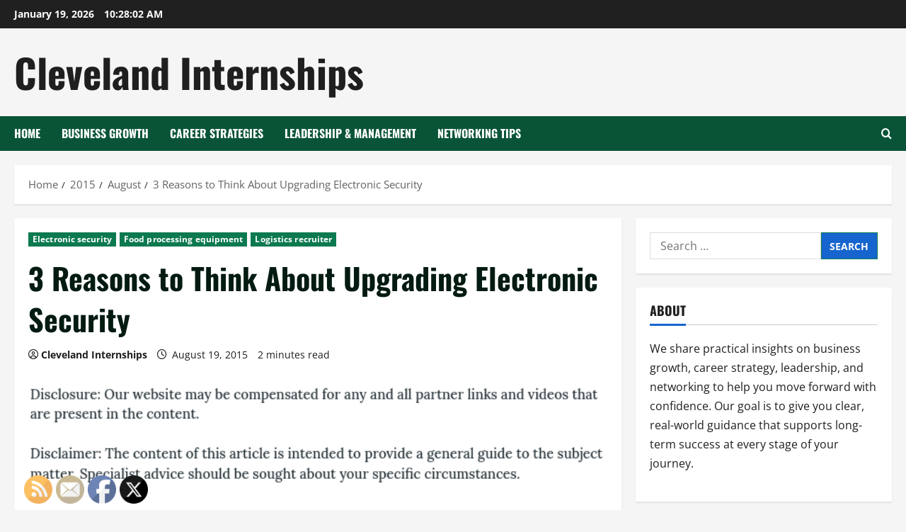

--- FILE ---
content_type: text/html; charset=UTF-8
request_url: https://clevelandinternships.net/2015/08/3-reasons-to-think-about-upgrading-electronic-security/
body_size: 20942
content:
<!doctype html>
<html lang="en-US">

<head>
  <meta charset="UTF-8">
  <meta name="viewport" content="width=device-width, initial-scale=1">
  <link rel="profile" href="http://gmpg.org/xfn/11">

  <meta name='robots' content='index, follow, max-image-preview:large, max-snippet:-1, max-video-preview:-1' />

	<!-- This site is optimized with the Yoast SEO plugin v26.7 - https://yoast.com/wordpress/plugins/seo/ -->
	<title>3 Reasons to Think About Upgrading Electronic Security - Cleveland Internships</title>
	<link rel="canonical" href="https://clevelandinternships.net/2015/08/3-reasons-to-think-about-upgrading-electronic-security/" />
	<meta property="og:locale" content="en_US" />
	<meta property="og:type" content="article" />
	<meta property="og:title" content="3 Reasons to Think About Upgrading Electronic Security - Cleveland Internships" />
	<meta property="og:description" content="As technology advances and continues to bring our society to new heights, so too does the opportunity for" />
	<meta property="og:url" content="https://clevelandinternships.net/2015/08/3-reasons-to-think-about-upgrading-electronic-security/" />
	<meta property="og:site_name" content="Cleveland Internships" />
	<meta property="article:published_time" content="2015-08-19T19:48:01+00:00" />
	<meta property="article:modified_time" content="2021-01-08T23:35:35+00:00" />
	<meta property="og:image" content="https://s3.amazonaws.com/zid/1955_428_3969_1.jpg" />
	<meta name="author" content="Cleveland Internships" />
	<meta name="twitter:card" content="summary_large_image" />
	<meta name="twitter:label1" content="Written by" />
	<meta name="twitter:data1" content="Cleveland Internships" />
	<meta name="twitter:label2" content="Est. reading time" />
	<meta name="twitter:data2" content="2 minutes" />
	<!-- / Yoast SEO plugin. -->


<link rel="alternate" type="application/rss+xml" title="Cleveland Internships &raquo; Feed" href="https://clevelandinternships.net/feed/" />
<link rel="alternate" title="oEmbed (JSON)" type="application/json+oembed" href="https://clevelandinternships.net/wp-json/oembed/1.0/embed?url=https%3A%2F%2Fclevelandinternships.net%2F2015%2F08%2F3-reasons-to-think-about-upgrading-electronic-security%2F" />
<link rel="alternate" title="oEmbed (XML)" type="text/xml+oembed" href="https://clevelandinternships.net/wp-json/oembed/1.0/embed?url=https%3A%2F%2Fclevelandinternships.net%2F2015%2F08%2F3-reasons-to-think-about-upgrading-electronic-security%2F&#038;format=xml" />
<style id='wp-img-auto-sizes-contain-inline-css' type='text/css'>
img:is([sizes=auto i],[sizes^="auto," i]){contain-intrinsic-size:3000px 1500px}
/*# sourceURL=wp-img-auto-sizes-contain-inline-css */
</style>
<link rel='stylesheet' id='morenews-font-oswald-css' href='https://clevelandinternships.net/wp-content/themes/morenews/assets/fonts/css/oswald.css' type='text/css' media='all' />
<link rel='stylesheet' id='morenews-font-open-sans-css' href='https://clevelandinternships.net/wp-content/themes/morenews/assets/fonts/css/open-sans.css' type='text/css' media='all' />
<style id='wp-emoji-styles-inline-css' type='text/css'>

	img.wp-smiley, img.emoji {
		display: inline !important;
		border: none !important;
		box-shadow: none !important;
		height: 1em !important;
		width: 1em !important;
		margin: 0 0.07em !important;
		vertical-align: -0.1em !important;
		background: none !important;
		padding: 0 !important;
	}
/*# sourceURL=wp-emoji-styles-inline-css */
</style>
<style id='wp-block-library-inline-css' type='text/css'>
:root{--wp-block-synced-color:#7a00df;--wp-block-synced-color--rgb:122,0,223;--wp-bound-block-color:var(--wp-block-synced-color);--wp-editor-canvas-background:#ddd;--wp-admin-theme-color:#007cba;--wp-admin-theme-color--rgb:0,124,186;--wp-admin-theme-color-darker-10:#006ba1;--wp-admin-theme-color-darker-10--rgb:0,107,160.5;--wp-admin-theme-color-darker-20:#005a87;--wp-admin-theme-color-darker-20--rgb:0,90,135;--wp-admin-border-width-focus:2px}@media (min-resolution:192dpi){:root{--wp-admin-border-width-focus:1.5px}}.wp-element-button{cursor:pointer}:root .has-very-light-gray-background-color{background-color:#eee}:root .has-very-dark-gray-background-color{background-color:#313131}:root .has-very-light-gray-color{color:#eee}:root .has-very-dark-gray-color{color:#313131}:root .has-vivid-green-cyan-to-vivid-cyan-blue-gradient-background{background:linear-gradient(135deg,#00d084,#0693e3)}:root .has-purple-crush-gradient-background{background:linear-gradient(135deg,#34e2e4,#4721fb 50%,#ab1dfe)}:root .has-hazy-dawn-gradient-background{background:linear-gradient(135deg,#faaca8,#dad0ec)}:root .has-subdued-olive-gradient-background{background:linear-gradient(135deg,#fafae1,#67a671)}:root .has-atomic-cream-gradient-background{background:linear-gradient(135deg,#fdd79a,#004a59)}:root .has-nightshade-gradient-background{background:linear-gradient(135deg,#330968,#31cdcf)}:root .has-midnight-gradient-background{background:linear-gradient(135deg,#020381,#2874fc)}:root{--wp--preset--font-size--normal:16px;--wp--preset--font-size--huge:42px}.has-regular-font-size{font-size:1em}.has-larger-font-size{font-size:2.625em}.has-normal-font-size{font-size:var(--wp--preset--font-size--normal)}.has-huge-font-size{font-size:var(--wp--preset--font-size--huge)}.has-text-align-center{text-align:center}.has-text-align-left{text-align:left}.has-text-align-right{text-align:right}.has-fit-text{white-space:nowrap!important}#end-resizable-editor-section{display:none}.aligncenter{clear:both}.items-justified-left{justify-content:flex-start}.items-justified-center{justify-content:center}.items-justified-right{justify-content:flex-end}.items-justified-space-between{justify-content:space-between}.screen-reader-text{border:0;clip-path:inset(50%);height:1px;margin:-1px;overflow:hidden;padding:0;position:absolute;width:1px;word-wrap:normal!important}.screen-reader-text:focus{background-color:#ddd;clip-path:none;color:#444;display:block;font-size:1em;height:auto;left:5px;line-height:normal;padding:15px 23px 14px;text-decoration:none;top:5px;width:auto;z-index:100000}html :where(.has-border-color){border-style:solid}html :where([style*=border-top-color]){border-top-style:solid}html :where([style*=border-right-color]){border-right-style:solid}html :where([style*=border-bottom-color]){border-bottom-style:solid}html :where([style*=border-left-color]){border-left-style:solid}html :where([style*=border-width]){border-style:solid}html :where([style*=border-top-width]){border-top-style:solid}html :where([style*=border-right-width]){border-right-style:solid}html :where([style*=border-bottom-width]){border-bottom-style:solid}html :where([style*=border-left-width]){border-left-style:solid}html :where(img[class*=wp-image-]){height:auto;max-width:100%}:where(figure){margin:0 0 1em}html :where(.is-position-sticky){--wp-admin--admin-bar--position-offset:var(--wp-admin--admin-bar--height,0px)}@media screen and (max-width:600px){html :where(.is-position-sticky){--wp-admin--admin-bar--position-offset:0px}}

/*# sourceURL=wp-block-library-inline-css */
</style><style id='wp-block-paragraph-inline-css' type='text/css'>
.is-small-text{font-size:.875em}.is-regular-text{font-size:1em}.is-large-text{font-size:2.25em}.is-larger-text{font-size:3em}.has-drop-cap:not(:focus):first-letter{float:left;font-size:8.4em;font-style:normal;font-weight:100;line-height:.68;margin:.05em .1em 0 0;text-transform:uppercase}body.rtl .has-drop-cap:not(:focus):first-letter{float:none;margin-left:.1em}p.has-drop-cap.has-background{overflow:hidden}:root :where(p.has-background){padding:1.25em 2.375em}:where(p.has-text-color:not(.has-link-color)) a{color:inherit}p.has-text-align-left[style*="writing-mode:vertical-lr"],p.has-text-align-right[style*="writing-mode:vertical-rl"]{rotate:180deg}
/*# sourceURL=https://clevelandinternships.net/wp-includes/blocks/paragraph/style.min.css */
</style>
<style id='global-styles-inline-css' type='text/css'>
:root{--wp--preset--aspect-ratio--square: 1;--wp--preset--aspect-ratio--4-3: 4/3;--wp--preset--aspect-ratio--3-4: 3/4;--wp--preset--aspect-ratio--3-2: 3/2;--wp--preset--aspect-ratio--2-3: 2/3;--wp--preset--aspect-ratio--16-9: 16/9;--wp--preset--aspect-ratio--9-16: 9/16;--wp--preset--color--black: #000000;--wp--preset--color--cyan-bluish-gray: #abb8c3;--wp--preset--color--white: #ffffff;--wp--preset--color--pale-pink: #f78da7;--wp--preset--color--vivid-red: #cf2e2e;--wp--preset--color--luminous-vivid-orange: #ff6900;--wp--preset--color--luminous-vivid-amber: #fcb900;--wp--preset--color--light-green-cyan: #7bdcb5;--wp--preset--color--vivid-green-cyan: #00d084;--wp--preset--color--pale-cyan-blue: #8ed1fc;--wp--preset--color--vivid-cyan-blue: #0693e3;--wp--preset--color--vivid-purple: #9b51e0;--wp--preset--gradient--vivid-cyan-blue-to-vivid-purple: linear-gradient(135deg,rgb(6,147,227) 0%,rgb(155,81,224) 100%);--wp--preset--gradient--light-green-cyan-to-vivid-green-cyan: linear-gradient(135deg,rgb(122,220,180) 0%,rgb(0,208,130) 100%);--wp--preset--gradient--luminous-vivid-amber-to-luminous-vivid-orange: linear-gradient(135deg,rgb(252,185,0) 0%,rgb(255,105,0) 100%);--wp--preset--gradient--luminous-vivid-orange-to-vivid-red: linear-gradient(135deg,rgb(255,105,0) 0%,rgb(207,46,46) 100%);--wp--preset--gradient--very-light-gray-to-cyan-bluish-gray: linear-gradient(135deg,rgb(238,238,238) 0%,rgb(169,184,195) 100%);--wp--preset--gradient--cool-to-warm-spectrum: linear-gradient(135deg,rgb(74,234,220) 0%,rgb(151,120,209) 20%,rgb(207,42,186) 40%,rgb(238,44,130) 60%,rgb(251,105,98) 80%,rgb(254,248,76) 100%);--wp--preset--gradient--blush-light-purple: linear-gradient(135deg,rgb(255,206,236) 0%,rgb(152,150,240) 100%);--wp--preset--gradient--blush-bordeaux: linear-gradient(135deg,rgb(254,205,165) 0%,rgb(254,45,45) 50%,rgb(107,0,62) 100%);--wp--preset--gradient--luminous-dusk: linear-gradient(135deg,rgb(255,203,112) 0%,rgb(199,81,192) 50%,rgb(65,88,208) 100%);--wp--preset--gradient--pale-ocean: linear-gradient(135deg,rgb(255,245,203) 0%,rgb(182,227,212) 50%,rgb(51,167,181) 100%);--wp--preset--gradient--electric-grass: linear-gradient(135deg,rgb(202,248,128) 0%,rgb(113,206,126) 100%);--wp--preset--gradient--midnight: linear-gradient(135deg,rgb(2,3,129) 0%,rgb(40,116,252) 100%);--wp--preset--font-size--small: 13px;--wp--preset--font-size--medium: 20px;--wp--preset--font-size--large: 36px;--wp--preset--font-size--x-large: 42px;--wp--preset--spacing--20: 0.44rem;--wp--preset--spacing--30: 0.67rem;--wp--preset--spacing--40: 1rem;--wp--preset--spacing--50: 1.5rem;--wp--preset--spacing--60: 2.25rem;--wp--preset--spacing--70: 3.38rem;--wp--preset--spacing--80: 5.06rem;--wp--preset--shadow--natural: 6px 6px 9px rgba(0, 0, 0, 0.2);--wp--preset--shadow--deep: 12px 12px 50px rgba(0, 0, 0, 0.4);--wp--preset--shadow--sharp: 6px 6px 0px rgba(0, 0, 0, 0.2);--wp--preset--shadow--outlined: 6px 6px 0px -3px rgb(255, 255, 255), 6px 6px rgb(0, 0, 0);--wp--preset--shadow--crisp: 6px 6px 0px rgb(0, 0, 0);}:root { --wp--style--global--content-size: 930px;--wp--style--global--wide-size: 1400px; }:where(body) { margin: 0; }.wp-site-blocks > .alignleft { float: left; margin-right: 2em; }.wp-site-blocks > .alignright { float: right; margin-left: 2em; }.wp-site-blocks > .aligncenter { justify-content: center; margin-left: auto; margin-right: auto; }:where(.wp-site-blocks) > * { margin-block-start: 24px; margin-block-end: 0; }:where(.wp-site-blocks) > :first-child { margin-block-start: 0; }:where(.wp-site-blocks) > :last-child { margin-block-end: 0; }:root { --wp--style--block-gap: 24px; }:root :where(.is-layout-flow) > :first-child{margin-block-start: 0;}:root :where(.is-layout-flow) > :last-child{margin-block-end: 0;}:root :where(.is-layout-flow) > *{margin-block-start: 24px;margin-block-end: 0;}:root :where(.is-layout-constrained) > :first-child{margin-block-start: 0;}:root :where(.is-layout-constrained) > :last-child{margin-block-end: 0;}:root :where(.is-layout-constrained) > *{margin-block-start: 24px;margin-block-end: 0;}:root :where(.is-layout-flex){gap: 24px;}:root :where(.is-layout-grid){gap: 24px;}.is-layout-flow > .alignleft{float: left;margin-inline-start: 0;margin-inline-end: 2em;}.is-layout-flow > .alignright{float: right;margin-inline-start: 2em;margin-inline-end: 0;}.is-layout-flow > .aligncenter{margin-left: auto !important;margin-right: auto !important;}.is-layout-constrained > .alignleft{float: left;margin-inline-start: 0;margin-inline-end: 2em;}.is-layout-constrained > .alignright{float: right;margin-inline-start: 2em;margin-inline-end: 0;}.is-layout-constrained > .aligncenter{margin-left: auto !important;margin-right: auto !important;}.is-layout-constrained > :where(:not(.alignleft):not(.alignright):not(.alignfull)){max-width: var(--wp--style--global--content-size);margin-left: auto !important;margin-right: auto !important;}.is-layout-constrained > .alignwide{max-width: var(--wp--style--global--wide-size);}body .is-layout-flex{display: flex;}.is-layout-flex{flex-wrap: wrap;align-items: center;}.is-layout-flex > :is(*, div){margin: 0;}body .is-layout-grid{display: grid;}.is-layout-grid > :is(*, div){margin: 0;}body{padding-top: 0px;padding-right: 0px;padding-bottom: 0px;padding-left: 0px;}a:where(:not(.wp-element-button)){text-decoration: none;}:root :where(.wp-element-button, .wp-block-button__link){background-color: #32373c;border-radius: 0;border-width: 0;color: #fff;font-family: inherit;font-size: inherit;font-style: inherit;font-weight: inherit;letter-spacing: inherit;line-height: inherit;padding-top: calc(0.667em + 2px);padding-right: calc(1.333em + 2px);padding-bottom: calc(0.667em + 2px);padding-left: calc(1.333em + 2px);text-decoration: none;text-transform: inherit;}.has-black-color{color: var(--wp--preset--color--black) !important;}.has-cyan-bluish-gray-color{color: var(--wp--preset--color--cyan-bluish-gray) !important;}.has-white-color{color: var(--wp--preset--color--white) !important;}.has-pale-pink-color{color: var(--wp--preset--color--pale-pink) !important;}.has-vivid-red-color{color: var(--wp--preset--color--vivid-red) !important;}.has-luminous-vivid-orange-color{color: var(--wp--preset--color--luminous-vivid-orange) !important;}.has-luminous-vivid-amber-color{color: var(--wp--preset--color--luminous-vivid-amber) !important;}.has-light-green-cyan-color{color: var(--wp--preset--color--light-green-cyan) !important;}.has-vivid-green-cyan-color{color: var(--wp--preset--color--vivid-green-cyan) !important;}.has-pale-cyan-blue-color{color: var(--wp--preset--color--pale-cyan-blue) !important;}.has-vivid-cyan-blue-color{color: var(--wp--preset--color--vivid-cyan-blue) !important;}.has-vivid-purple-color{color: var(--wp--preset--color--vivid-purple) !important;}.has-black-background-color{background-color: var(--wp--preset--color--black) !important;}.has-cyan-bluish-gray-background-color{background-color: var(--wp--preset--color--cyan-bluish-gray) !important;}.has-white-background-color{background-color: var(--wp--preset--color--white) !important;}.has-pale-pink-background-color{background-color: var(--wp--preset--color--pale-pink) !important;}.has-vivid-red-background-color{background-color: var(--wp--preset--color--vivid-red) !important;}.has-luminous-vivid-orange-background-color{background-color: var(--wp--preset--color--luminous-vivid-orange) !important;}.has-luminous-vivid-amber-background-color{background-color: var(--wp--preset--color--luminous-vivid-amber) !important;}.has-light-green-cyan-background-color{background-color: var(--wp--preset--color--light-green-cyan) !important;}.has-vivid-green-cyan-background-color{background-color: var(--wp--preset--color--vivid-green-cyan) !important;}.has-pale-cyan-blue-background-color{background-color: var(--wp--preset--color--pale-cyan-blue) !important;}.has-vivid-cyan-blue-background-color{background-color: var(--wp--preset--color--vivid-cyan-blue) !important;}.has-vivid-purple-background-color{background-color: var(--wp--preset--color--vivid-purple) !important;}.has-black-border-color{border-color: var(--wp--preset--color--black) !important;}.has-cyan-bluish-gray-border-color{border-color: var(--wp--preset--color--cyan-bluish-gray) !important;}.has-white-border-color{border-color: var(--wp--preset--color--white) !important;}.has-pale-pink-border-color{border-color: var(--wp--preset--color--pale-pink) !important;}.has-vivid-red-border-color{border-color: var(--wp--preset--color--vivid-red) !important;}.has-luminous-vivid-orange-border-color{border-color: var(--wp--preset--color--luminous-vivid-orange) !important;}.has-luminous-vivid-amber-border-color{border-color: var(--wp--preset--color--luminous-vivid-amber) !important;}.has-light-green-cyan-border-color{border-color: var(--wp--preset--color--light-green-cyan) !important;}.has-vivid-green-cyan-border-color{border-color: var(--wp--preset--color--vivid-green-cyan) !important;}.has-pale-cyan-blue-border-color{border-color: var(--wp--preset--color--pale-cyan-blue) !important;}.has-vivid-cyan-blue-border-color{border-color: var(--wp--preset--color--vivid-cyan-blue) !important;}.has-vivid-purple-border-color{border-color: var(--wp--preset--color--vivid-purple) !important;}.has-vivid-cyan-blue-to-vivid-purple-gradient-background{background: var(--wp--preset--gradient--vivid-cyan-blue-to-vivid-purple) !important;}.has-light-green-cyan-to-vivid-green-cyan-gradient-background{background: var(--wp--preset--gradient--light-green-cyan-to-vivid-green-cyan) !important;}.has-luminous-vivid-amber-to-luminous-vivid-orange-gradient-background{background: var(--wp--preset--gradient--luminous-vivid-amber-to-luminous-vivid-orange) !important;}.has-luminous-vivid-orange-to-vivid-red-gradient-background{background: var(--wp--preset--gradient--luminous-vivid-orange-to-vivid-red) !important;}.has-very-light-gray-to-cyan-bluish-gray-gradient-background{background: var(--wp--preset--gradient--very-light-gray-to-cyan-bluish-gray) !important;}.has-cool-to-warm-spectrum-gradient-background{background: var(--wp--preset--gradient--cool-to-warm-spectrum) !important;}.has-blush-light-purple-gradient-background{background: var(--wp--preset--gradient--blush-light-purple) !important;}.has-blush-bordeaux-gradient-background{background: var(--wp--preset--gradient--blush-bordeaux) !important;}.has-luminous-dusk-gradient-background{background: var(--wp--preset--gradient--luminous-dusk) !important;}.has-pale-ocean-gradient-background{background: var(--wp--preset--gradient--pale-ocean) !important;}.has-electric-grass-gradient-background{background: var(--wp--preset--gradient--electric-grass) !important;}.has-midnight-gradient-background{background: var(--wp--preset--gradient--midnight) !important;}.has-small-font-size{font-size: var(--wp--preset--font-size--small) !important;}.has-medium-font-size{font-size: var(--wp--preset--font-size--medium) !important;}.has-large-font-size{font-size: var(--wp--preset--font-size--large) !important;}.has-x-large-font-size{font-size: var(--wp--preset--font-size--x-large) !important;}
/*# sourceURL=global-styles-inline-css */
</style>

<link rel='stylesheet' id='SFSImainCss-css' href='https://clevelandinternships.net/wp-content/plugins/ultimate-social-media-icons/css/sfsi-style.css?ver=2.9.6' type='text/css' media='all' />
<link rel='stylesheet' id='bootstrap-css' href='https://clevelandinternships.net/wp-content/themes/morenews/assets/bootstrap/css/bootstrap.min.css?ver=6.9' type='text/css' media='all' />
<link rel='stylesheet' id='morenews-style-css' href='https://clevelandinternships.net/wp-content/themes/morenews/style.min.css?ver=1.3.18' type='text/css' media='all' />
<style id='morenews-style-inline-css' type='text/css'>
body.aft-dark-mode #sidr,body.aft-dark-mode,body.aft-dark-mode.custom-background,body.aft-dark-mode #af-preloader{background-color:#000000;} body.aft-default-mode #sidr,body.aft-default-mode #af-preloader,body.aft-default-mode{background-color:#f5f5f5;} .frm_style_formidable-style.with_frm_style .frm_compact .frm_dropzone.dz-clickable .dz-message,.frm_style_formidable-style.with_frm_style input[type=submit],.frm_style_formidable-style.with_frm_style .frm_submit input[type=button],.frm_style_formidable-style.with_frm_style .frm_submit button,.frm_form_submit_style,.frm_style_formidable-style.with_frm_style .frm-edit-page-btn,.woocommerce #respond input#submit.disabled,.woocommerce #respond input#submit:disabled,.woocommerce #respond input#submit:disabled[disabled],.woocommerce a.button.disabled,.woocommerce a.button:disabled,.woocommerce a.button:disabled[disabled],.woocommerce button.button.disabled,.woocommerce button.button:disabled,.woocommerce button.button:disabled[disabled],.woocommerce input.button.disabled,.woocommerce input.button:disabled,.woocommerce input.button:disabled[disabled],.woocommerce #respond input#submit,.woocommerce a.button,.woocommerce button.button,.woocommerce input.button,.woocommerce #respond input#submit.alt,.woocommerce a.button.alt,.woocommerce button.button.alt,.woocommerce input.button.alt,.woocommerce-account .addresses .title .edit,:root .wc-block-featured-product__link :where(.wp-element-button,.wp-block-button__link),:root .wc-block-featured-category__link :where(.wp-element-button,.wp-block-button__link),hustle-button,button.wc-block-mini-cart__button,.wc-block-checkout .wp-block-button__link,.wp-block-button.wc-block-components-product-button .wp-block-button__link,.wc-block-grid__product-add-to-cart.wp-block-button .wp-block-button__link,body .wc-block-components-button,.wc-block-grid .wp-block-button__link,.woocommerce-notices-wrapper .button,body .woocommerce-notices-wrapper .button:hover,body.woocommerce .single_add_to_cart_button.button:hover,body.woocommerce a.button.add_to_cart_button:hover,.widget-title-fill-and-border .morenews-widget .wp-block-search__label,.widget-title-fill-and-border .morenews-widget .wp-block-group .wp-block-heading,.widget-title-fill-and-no-border .morenews-widget .wp-block-search__label,.widget-title-fill-and-no-border .morenews-widget .wp-block-group .wp-block-heading,.widget-title-fill-and-border .wp_post_author_widget .widget-title .header-after,.widget-title-fill-and-border .widget-title .heading-line,.widget-title-fill-and-border .aft-posts-tabs-panel .nav-tabs>li>a.active,.widget-title-fill-and-border .aft-main-banner-wrapper .widget-title .heading-line ,.widget-title-fill-and-no-border .wp_post_author_widget .widget-title .header-after,.widget-title-fill-and-no-border .widget-title .heading-line,.widget-title-fill-and-no-border .aft-posts-tabs-panel .nav-tabs>li>a.active,.widget-title-fill-and-no-border .aft-main-banner-wrapper .widget-title .heading-line,a.sidr-class-sidr-button-close,body.widget-title-border-bottom .header-after1 .heading-line-before,body.widget-title-border-bottom .widget-title .heading-line-before,.widget-title-border-center .morenews-widget .wp-block-search__label::after,.widget-title-border-center .morenews-widget .wp-block-group .wp-block-heading::after,.widget-title-border-center .wp_post_author_widget .widget-title .heading-line-before,.widget-title-border-center .aft-posts-tabs-panel .nav-tabs>li>a.active::after,.widget-title-border-center .wp_post_author_widget .widget-title .header-after::after,.widget-title-border-center .widget-title .heading-line-after,.widget-title-border-bottom .morenews-widget .wp-block-search__label::after,.widget-title-border-bottom .morenews-widget .wp-block-group .wp-block-heading::after,.widget-title-border-bottom .heading-line::before,.widget-title-border-bottom .wp-post-author-wrap .header-after::before,.widget-title-border-bottom .aft-posts-tabs-panel .nav-tabs>li>a.active span::after,.aft-dark-mode .is-style-fill a.wp-block-button__link:not(.has-background),.aft-default-mode .is-style-fill a.wp-block-button__link:not(.has-background),#reading-progress-bar,a.comment-reply-link,body.aft-default-mode .reply a,body.aft-dark-mode .reply a,.aft-popular-taxonomies-lists span::before ,#loader-wrapper div,span.heading-line::before,.wp-post-author-wrap .header-after::before,body.aft-dark-mode input[type="button"],body.aft-dark-mode input[type="reset"],body.aft-dark-mode input[type="submit"],body.aft-dark-mode .inner-suscribe input[type=submit],body.aft-default-mode input[type="button"],body.aft-default-mode input[type="reset"],body.aft-default-mode input[type="submit"],body.aft-default-mode .inner-suscribe input[type=submit],.woocommerce-product-search button[type="submit"],input.search-submit,.wp-block-search__button,.af-youtube-slider .af-video-wrap .af-bg-play i,.af-youtube-video-list .entry-header-yt-video-wrapper .af-yt-video-play i,.af-post-format i,body .btn-style1 a:visited,body .btn-style1 a,body span.post-page-numbers.current,body .morenews-pagination .nav-links .page-numbers.current,body #scroll-up,button,a.author-button.primary,.morenews-reaction-button .reaction-percentage,h3.morenews-subtitle:after,body article.sticky .read-single:before,.aft-readmore-wrapper a.aft-readmore:hover,body.aft-dark-mode .aft-readmore-wrapper a.aft-readmore:hover,footer.site-footer .aft-readmore-wrapper a.aft-readmore:hover,.aft-readmore-wrapper a.aft-readmore:hover,body .trending-posts-vertical .trending-no{background-color:#0c794f;} div.wpforms-container-full button[type=submit]:hover,div.wpforms-container-full button[type=submit]:not(:hover):not(:active){background-color:#0c794f !important;} .grid-design-texts-over-image .aft-readmore-wrapper a.aft-readmore:hover,.aft-readmore-wrapper a.aft-readmore:hover,body.aft-dark-mode .aft-readmore-wrapper a.aft-readmore:hover,body.aft-default-mode .aft-readmore-wrapper a.aft-readmore:hover,a.author-button.primary,.morenews-post-badge,body.single .entry-header .aft-post-excerpt-and-meta .post-excerpt,body.aft-dark-mode.single span.tags-links a:hover,.morenews-pagination .nav-links .page-numbers.current,.aft-readmore-wrapper a.aft-readmore:hover,p.awpa-more-posts a:hover,.wp-post-author-meta .wp-post-author-meta-more-posts a.awpa-more-posts:hover{border-color:#0c794f;} body:not(.rtl) .aft-popular-taxonomies-lists span::after{border-left-color:#0c794f;} body.rtl .aft-popular-taxonomies-lists span::after{border-right-color:#0c794f;} .widget-title-fill-and-no-border .morenews-widget .wp-block-search__label::after,.widget-title-fill-and-no-border .morenews-widget .wp-block-group .wp-block-heading::after,.widget-title-fill-and-no-border .aft-posts-tabs-panel .nav-tabs>li a.active::after,.widget-title-fill-and-no-border .morenews-widget .widget-title::before,.widget-title-fill-and-no-border .morenews-customizer .widget-title::before{border-top-color:#0c794f;} .woocommerce div.product .woocommerce-tabs ul.tabs li.active,#scroll-up::after,.aft-dark-mode #loader,.aft-default-mode #loader{border-bottom-color:#0c794f;} footer.site-footer .wp-calendar-nav a:hover,footer.site-footer .wp-block-latest-comments__comment-meta a:hover,.aft-dark-mode .tagcloud a:hover,.aft-dark-mode .widget ul.menu >li a:hover,.aft-dark-mode .widget > ul > li a:hover,.banner-exclusive-posts-wrapper a:hover,.list-style .read-title h3 a:hover,.grid-design-default .read-title h3 a:hover,body.aft-dark-mode .banner-exclusive-posts-wrapper a:hover,body.aft-dark-mode .banner-exclusive-posts-wrapper a:visited:hover,body.aft-default-mode .banner-exclusive-posts-wrapper a:hover,body.aft-default-mode .banner-exclusive-posts-wrapper a:visited:hover,body.wp-post-author-meta .awpa-display-name a:hover,.widget_text a ,.post-description a:not(.aft-readmore),.post-description a:not(.aft-readmore):visited,.wp_post_author_widget .wp-post-author-meta .awpa-display-name a:hover,.wp-post-author-meta .wp-post-author-meta-more-posts a.awpa-more-posts:hover,body.aft-default-mode .af-breadcrumbs a:hover,body.aft-dark-mode .af-breadcrumbs a:hover,body .wp-block-latest-comments li.wp-block-latest-comments__comment a:hover,body .site-footer .color-pad .read-title h3 a:hover,body.aft-dark-mode #secondary .morenews-widget ul[class*="wp-block-"] a:hover,body.aft-dark-mode #secondary .morenews-widget ol[class*="wp-block-"] a:hover,body.aft-dark-mode a.post-edit-link:hover,body.aft-default-mode #secondary .morenews-widget ul[class*="wp-block-"] a:hover,body.aft-default-mode #secondary .morenews-widget ol[class*="wp-block-"] a:hover,body.aft-default-mode a.post-edit-link:hover,body.aft-default-mode #secondary .widget > ul > li a:hover,body.aft-default-mode footer.comment-meta a:hover,body.aft-dark-mode footer.comment-meta a:hover,body.aft-default-mode .comment-form a:hover,body.aft-dark-mode .comment-form a:hover,body.aft-dark-mode .entry-content > .wp-block-tag-cloud a:not(.has-text-color):hover,body.aft-default-mode .entry-content > .wp-block-tag-cloud a:not(.has-text-color):hover,body.aft-dark-mode .entry-content .wp-block-archives-list.wp-block-archives a:not(.has-text-color):hover,body.aft-default-mode .entry-content .wp-block-archives-list.wp-block-archives a:not(.has-text-color):hover,body.aft-dark-mode .entry-content .wp-block-latest-posts a:not(.has-text-color):hover,body.aft-dark-mode .entry-content .wp-block-categories-list.wp-block-categories a:not(.has-text-color):hover,body.aft-default-mode .entry-content .wp-block-latest-posts a:not(.has-text-color):hover,body.aft-default-mode .entry-content .wp-block-categories-list.wp-block-categories a:not(.has-text-color):hover,.aft-default-mode .wp-block-archives-list.wp-block-archives a:not(.has-text-color):hover,.aft-default-mode .wp-block-latest-posts a:not(.has-text-color):hover,.aft-default-mode .wp-block-categories-list.wp-block-categories a:not(.has-text-color):hover,.aft-default-mode .wp-block-latest-comments li.wp-block-latest-comments__comment a:hover,.aft-dark-mode .wp-block-archives-list.wp-block-archives a:not(.has-text-color):hover,.aft-dark-mode .wp-block-latest-posts a:not(.has-text-color):hover,.aft-dark-mode .wp-block-categories-list.wp-block-categories a:not(.has-text-color):hover,.aft-dark-mode .wp-block-latest-comments li.wp-block-latest-comments__comment a:hover,body.aft-dark-mode .morenews-pagination .nav-links a.page-numbers:hover,body.aft-default-mode .morenews-pagination .nav-links a.page-numbers:hover,body.aft-default-mode .aft-popular-taxonomies-lists ul li a:hover ,body.aft-dark-mode .aft-popular-taxonomies-lists ul li a:hover,body.aft-dark-mode .wp-calendar-nav a,body .entry-content > .wp-block-heading:not(.has-link-color):not(.wp-block-post-title) a,body .entry-content > ul a,body .entry-content > ol a,body .entry-content > p:not(.has-link-color) a ,body.aft-default-mode p.logged-in-as a,body.aft-dark-mode p.logged-in-as a,body.aft-dark-mode .woocommerce-loop-product__title:hover,body.aft-default-mode .woocommerce-loop-product__title:hover,a:hover,p a,.stars a:active,.stars a:focus,.morenews-widget.widget_text a,a.author-website:hover,.author-box-content a.author-posts-link:hover,body .morenews-sponsor a,body .morenews-source a,body.aft-default-mode .wp-block-latest-comments li.wp-block-latest-comments__comment a:hover,body.aft-dark-mode .wp-block-latest-comments li.wp-block-latest-comments__comment a:hover,.entry-content .wp-block-latest-comments a:not(.has-text-color):hover,.wc-block-grid__product .wc-block-grid__product-link:focus,body.aft-default-mode .entry-content .wp-block-heading:not(.has-link-color):not(.wp-block-post-title) a,body.aft-dark-mode .entry-content .wp-block-heading:not(.has-link-color):not(.wp-block-post-title) a,body.aft-default-mode .comment-content a,body.aft-dark-mode .comment-content a,body.aft-default-mode .post-excerpt a,body.aft-dark-mode .post-excerpt a,body.aft-default-mode .wp-block-tag-cloud a:hover,body.aft-default-mode .tagcloud a:hover,body.aft-default-mode.single span.tags-links a:hover,body.aft-default-mode p.awpa-more-posts a:hover,body.aft-default-mode p.awpa-website a:hover ,body.aft-default-mode .wp-post-author-meta h4 a:hover,body.aft-default-mode .widget ul.menu >li a:hover,body.aft-default-mode .widget > ul > li a:hover,body.aft-default-mode .nav-links a:hover,body.aft-default-mode ul.trail-items li a:hover,body.aft-dark-mode .wp-block-tag-cloud a:hover,body.aft-dark-mode .tagcloud a:hover,body.aft-dark-mode.single span.tags-links a:hover,body.aft-dark-mode p.awpa-more-posts a:hover,body.aft-dark-mode p.awpa-website a:hover ,body.aft-dark-mode .widget ul.menu >li a:hover,body.aft-dark-mode .nav-links a:hover,body.aft-dark-mode ul.trail-items li a:hover{color:#0c794f;} @media only screen and (min-width:992px){body.aft-default-mode .morenews-header .main-navigation .menu-desktop > ul > li:hover > a:before,body.aft-default-mode .morenews-header .main-navigation .menu-desktop > ul > li.current-menu-item > a:before{background-color:#0c794f;} } .woocommerce-product-search button[type="submit"],input.search-submit{background-color:#0c794f;} .aft-dark-mode .entry-content a:hover,.aft-dark-mode .entry-content a:focus,.aft-dark-mode .entry-content a:active,.wp-calendar-nav a,#wp-calendar tbody td a,body.aft-dark-mode #wp-calendar tbody td#today,body.aft-default-mode #wp-calendar tbody td#today,body.aft-default-mode .entry-content .wp-block-heading:not(.has-link-color):not(.wp-block-post-title) a,body.aft-dark-mode .entry-content .wp-block-heading:not(.has-link-color):not(.wp-block-post-title) a,body .entry-content > ul a,body .entry-content > ul a:visited,body .entry-content > ol a,body .entry-content > ol a:visited,body .entry-content > p:not(.has-link-color) a,body .entry-content > p:not(.has-link-color) a:visited{color:#0c794f;} .woocommerce-product-search button[type="submit"],input.search-submit,body.single span.tags-links a:hover,body .entry-content .wp-block-heading:not(.has-link-color):not(.wp-block-post-title) a,body .entry-content > ul a,body .entry-content > ul a:visited,body .entry-content > ol a,body .entry-content > ol a:visited,body .entry-content > p:not(.has-link-color) a,body .entry-content > p:not(.has-link-color) a:visited{border-color:#0c794f;} @media only screen and (min-width:993px){.main-navigation .menu-desktop > li.current-menu-item::after,.main-navigation .menu-desktop > ul > li.current-menu-item::after,.main-navigation .menu-desktop > li::after,.main-navigation .menu-desktop > ul > li::after{background-color:#0c794f;} } .site-branding .site-title{font-family:'Oswald','Noto Sans','Noto Sans CJK SC','Noto Sans JP','Noto Sans KR',system-ui,-apple-system,'Segoe UI',Roboto,'Helvetica Neue',Arial,sans-serif,'Apple Color Emoji','Segoe UI Emoji','Segoe UI Symbol';} body,button,input,select,optgroup,.cat-links li a,.min-read,.af-social-contacts .social-widget-menu .screen-reader-text,textarea{font-family:'Open Sans','Noto Sans','Noto Sans CJK SC','Noto Sans JP','Noto Sans KR',system-ui,-apple-system,'Segoe UI',Roboto,'Helvetica Neue',Arial,sans-serif,'Apple Color Emoji','Segoe UI Emoji','Segoe UI Symbol';} .wp-block-tag-cloud a,.tagcloud a,body span.hustle-title,.wp-block-blockspare-blockspare-tabs .bs-tabs-title-list li a.bs-tab-title,.navigation.post-navigation .nav-links a,div.custom-menu-link > a,.exclusive-posts .exclusive-now span,.aft-popular-taxonomies-lists span,.exclusive-posts a,.aft-posts-tabs-panel .nav-tabs>li>a,.widget-title-border-bottom .aft-posts-tabs-panel .nav-tabs>li>a,.nav-tabs>li,.widget ul ul li,.widget ul.menu >li ,.widget > ul > li,.wp-block-search__label,.wp-block-latest-posts.wp-block-latest-posts__list li,.wp-block-latest-comments li.wp-block-latest-comments__comment,.wp-block-group ul li a,.main-navigation ul li a,h1,h2,h3,h4,h5,h6{font-family:'Oswald','Noto Sans','Noto Sans CJK SC','Noto Sans JP','Noto Sans KR',system-ui,-apple-system,'Segoe UI',Roboto,'Helvetica Neue',Arial,sans-serif,'Apple Color Emoji','Segoe UI Emoji','Segoe UI Symbol';} .container-wrapper .elementor{max-width:100%;} .full-width-content .elementor-section-stretched,.align-content-left .elementor-section-stretched,.align-content-right .elementor-section-stretched{max-width:100%;left:0 !important;}
/*# sourceURL=morenews-style-inline-css */
</style>
<link rel='stylesheet' id='moremag-css' href='https://clevelandinternships.net/wp-content/themes/moremag/style.css?ver=1.3.18' type='text/css' media='all' />
<link rel='stylesheet' id='aft-icons-css' href='https://clevelandinternships.net/wp-content/themes/morenews/assets/icons/style.css?ver=6.9' type='text/css' media='all' />
<link rel='stylesheet' id='slick-css' href='https://clevelandinternships.net/wp-content/themes/morenews/assets/slick/css/slick.min.css?ver=6.9' type='text/css' media='all' />
<link rel='stylesheet' id='sidr-css' href='https://clevelandinternships.net/wp-content/themes/morenews/assets/sidr/css/jquery.sidr.dark.css?ver=6.9' type='text/css' media='all' />
<link rel='stylesheet' id='magnific-popup-css' href='https://clevelandinternships.net/wp-content/themes/morenews/assets/magnific-popup/magnific-popup.css?ver=6.9' type='text/css' media='all' />
<script type="text/javascript" src="https://clevelandinternships.net/wp-includes/js/jquery/jquery.min.js?ver=3.7.1" id="jquery-core-js"></script>
<script type="text/javascript" src="https://clevelandinternships.net/wp-includes/js/jquery/jquery-migrate.min.js?ver=3.4.1" id="jquery-migrate-js"></script>
<script type="text/javascript" src="https://clevelandinternships.net/wp-content/themes/morenews/assets/jquery.cookie.js?ver=6.9" id="jquery-cookie-js"></script>
<script type="text/javascript" src="https://clevelandinternships.net/wp-content/themes/morenews/assets/background-script.js?ver=1.3.18" id="morenews-background-script-js"></script>
<link rel="https://api.w.org/" href="https://clevelandinternships.net/wp-json/" /><link rel="alternate" title="JSON" type="application/json" href="https://clevelandinternships.net/wp-json/wp/v2/posts/428" /><link rel="EditURI" type="application/rsd+xml" title="RSD" href="https://clevelandinternships.net/xmlrpc.php?rsd" />
<meta name="generator" content="WordPress 6.9" />
<link rel='shortlink' href='https://clevelandinternships.net/?p=428' />


<!-- This site is optimized with the Schema plugin v1.7.9.6 - https://schema.press -->
<script type="application/ld+json">{"@context":"https:\/\/schema.org\/","@type":"BlogPosting","mainEntityOfPage":{"@type":"WebPage","@id":"https:\/\/clevelandinternships.net\/2015\/08\/3-reasons-to-think-about-upgrading-electronic-security\/"},"url":"https:\/\/clevelandinternships.net\/2015\/08\/3-reasons-to-think-about-upgrading-electronic-security\/","headline":"3 Reasons to Think About Upgrading Electronic Security","datePublished":"2015-08-19T19:48:01+00:00","dateModified":"2021-01-08T23:35:35+00:00","publisher":{"@type":"Organization","@id":"https:\/\/clevelandinternships.net\/#organization","name":"Cleveland Internships","logo":{"@type":"ImageObject","url":"","width":600,"height":60}},"articleSection":"Electronic security","description":"As technology advances and continues to bring our society to new heights, so too does the opportunity for deviance. Electronic security is one of the fastest growing industries, because unfortunately there is a need for it. It's estimated that spending on electronic security is growing at a rate of","author":{"@type":"Person","name":"Cleveland Internships","url":"https:\/\/clevelandinternships.net\/author\/admin\/","image":{"@type":"ImageObject","url":"https:\/\/secure.gravatar.com\/avatar\/9baecf92bae6639a4e61738fb5c8b53b063b214f232b91bd950a7b295f0cd154?s=96&d=mm&r=g","height":96,"width":96}}}</script>

<meta name="follow.[base64]" content="bYjD5cpeZLYXQ0gWkeQs"/><meta name="generator" content="speculation-rules 1.6.0">
    <style type="text/css">
            .site-title a,
      .site-header .site-branding .site-title a:visited,
      .site-header .site-branding .site-title a:hover,
      .site-description {
        color: #1f1f1f      }

      body.aft-dark-mode .site-title a,
      body.aft-dark-mode .site-header .site-branding .site-title a:visited,
      body.aft-dark-mode .site-header .site-branding .site-title a:hover,
      body.aft-dark-mode .site-description {
        color: #ffffff;
      }

      .header-layout-3 .site-header .site-branding .site-title,
      .site-branding .site-title {
        font-size: 56px;
      }

      @media only screen and (max-width: 640px) {
        .site-branding .site-title {
          font-size: 2.75rem;

        }
      }

      /* @media only screen and (max-width: 375px) {
                    .site-branding .site-title {
                        font-size: 32px;

                    }
                } */

          </style>
</head>

<body class="wp-singular post-template-default single single-post postid-428 single-format-standard wp-embed-responsive wp-theme-morenews wp-child-theme-moremag sfsi_actvite_theme_default  aft-sticky-header aft-default-mode aft-header-layout-side header-image-default widget-title-border-bottom default-content-layout single-content-mode-default single-post-title-boxed align-content-left af-wide-layout">
  
  
  <div id="page" class="site af-whole-wrapper">
    <a class="skip-link screen-reader-text" href="#content">Skip to content</a>

    
    <header id="masthead" class="header-layout-side morenews-header">
        <div class="top-header">
    <div class="container-wrapper">
      <div class="top-bar-flex">
        <div class="top-bar-left col-2">
          <div class="date-bar-left">
                  <span class="topbar-date">
        January 19, 2026 <span id="topbar-time"></span>      </span>
              </div>
        </div>
        <div class="top-bar-right col-2">
          <div class="aft-small-social-menu">
                            </div>
        </div>
      </div>
    </div>
  </div>
<div class="af-middle-header " >
  <div class="container-wrapper">

        <div class="af-middle-container">
      <div class="logo">
            <div class="site-branding ">
              <p class="site-title font-family-1">
          <a href="https://clevelandinternships.net/" class="site-title-anchor" rel="home">Cleveland Internships</a>
        </p>
      
          </div>

          </div>
          </div>
  </div>
</div>
<div id="main-navigation-bar" class="af-bottom-header">
  <div class="container-wrapper">
    <div class="bottom-bar-flex">
      <div class="offcanvas-navigaiton">
                <div class="af-bottom-head-nav">
              <div class="navigation-container">
      <nav class="main-navigation clearfix">

        <span class="toggle-menu" >
          <a href="#" role="button" class="aft-void-menu" aria-controls="primary-menu" aria-expanded="false">
            <span class="screen-reader-text">
              Primary Menu            </span>
            <i class="ham"></i>
          </a>
        </span>


        <div class="menu main-menu menu-desktop show-menu-border"><ul id="primary-menu" class="menu"><li id="menu-item-3781" class="menu-item menu-item-type-custom menu-item-object-custom menu-item-home menu-item-3781"><a href="https://clevelandinternships.net/">Home</a></li>
<li id="menu-item-3783" class="menu-item menu-item-type-taxonomy menu-item-object-category menu-item-3783"><a href="https://clevelandinternships.net/category/business-growth/">Business Growth</a></li>
<li id="menu-item-3784" class="menu-item menu-item-type-taxonomy menu-item-object-category menu-item-3784"><a href="https://clevelandinternships.net/category/career-strategies/">Career Strategies</a></li>
<li id="menu-item-3785" class="menu-item menu-item-type-taxonomy menu-item-object-category menu-item-3785"><a href="https://clevelandinternships.net/category/leadership-management/">Leadership &amp; Management</a></li>
<li id="menu-item-3786" class="menu-item menu-item-type-taxonomy menu-item-object-category menu-item-3786"><a href="https://clevelandinternships.net/category/networking-tips/">Networking Tips</a></li>
</ul></div>      </nav>
    </div>


          </div>
      </div>
      <div class="search-watch">
                  <div class="af-search-wrap">
      <div class="search-overlay" aria-label="Open search form">
        <a href="#" title="Search" class="search-icon" aria-label="Open search form">
          <i class="fa fa-search"></i>
        </a>
        <div class="af-search-form">
          <form role="search" method="get" class="search-form" action="https://clevelandinternships.net/">
				<label>
					<span class="screen-reader-text">Search for:</span>
					<input type="search" class="search-field" placeholder="Search &hellip;" value="" name="s" />
				</label>
				<input type="submit" class="search-submit" value="Search" />
			</form>          <!-- Live Search Results -->
          <div id="af-live-search-results"></div>
        </div>
      </div>
    </div>

            
          </div>
    </div>
  </div>
</div>
    </header>

    <!-- end slider-section -->
  
                    <div class="aft-main-breadcrumb-wrapper container-wrapper">
              <div class="af-breadcrumbs font-family-1 color-pad">

      <div role="navigation" aria-label="Breadcrumbs" class="breadcrumb-trail breadcrumbs" itemprop="breadcrumb"><ul class="trail-items" itemscope itemtype="http://schema.org/BreadcrumbList"><meta name="numberOfItems" content="4" /><meta name="itemListOrder" content="Ascending" /><li itemprop="itemListElement" itemscope itemtype="http://schema.org/ListItem" class="trail-item trail-begin"><a href="https://clevelandinternships.net/" rel="home" itemprop="item"><span itemprop="name">Home</span></a><meta itemprop="position" content="1" /></li><li itemprop="itemListElement" itemscope itemtype="http://schema.org/ListItem" class="trail-item"><a href="https://clevelandinternships.net/2015/" itemprop="item"><span itemprop="name">2015</span></a><meta itemprop="position" content="2" /></li><li itemprop="itemListElement" itemscope itemtype="http://schema.org/ListItem" class="trail-item"><a href="https://clevelandinternships.net/2015/08/" itemprop="item"><span itemprop="name">August</span></a><meta itemprop="position" content="3" /></li><li itemprop="itemListElement" itemscope itemtype="http://schema.org/ListItem" class="trail-item trail-end"><a href="https://clevelandinternships.net/2015/08/3-reasons-to-think-about-upgrading-electronic-security/" itemprop="item"><span itemprop="name">3 Reasons to Think About Upgrading Electronic Security</span></a><meta itemprop="position" content="4" /></li></ul></div>
    </div>
          </div>
      
      <div id="content" class="container-wrapper">
      <div class="section-block-upper">
    <div id="primary" class="content-area">
        <main id="main" class="site-main">
                            <article id="post-428" class="af-single-article post-428 post type-post status-publish format-standard hentry category-electronic-security category-food-processing-equipment category-logistics-recruiter">

                    <div class="entry-content-wrap read-single social-after-title">

                                <header class="entry-header pos-rel">
            <div class="read-details">
                <div class="entry-header-details af-cat-widget-carousel">
                    
                        <div class="figure-categories read-categories figure-categories-bg categories-inside-image">
                                                        <ul class="cat-links"><li class="meta-category">
                             <a class="morenews-categories category-color-1" href="https://clevelandinternships.net/category/electronic-security/" aria-label="Electronic security">
                                 Electronic security
                             </a>
                        </li><li class="meta-category">
                             <a class="morenews-categories category-color-1" href="https://clevelandinternships.net/category/food-processing-equipment/" aria-label="Food processing equipment">
                                 Food processing equipment
                             </a>
                        </li><li class="meta-category">
                             <a class="morenews-categories category-color-1" href="https://clevelandinternships.net/category/logistics-recruiter/" aria-label="Logistics recruiter">
                                 Logistics recruiter
                             </a>
                        </li></ul>                        </div>
                                        <h1 class="entry-title">3 Reasons to Think About Upgrading Electronic Security</h1>


                    <div class="aft-post-excerpt-and-meta color-pad">
                                                
                        <div class="entry-meta author-links">

                            


                            <span class="item-metadata posts-author byline">
                                            <i class="far fa-user-circle"></i>
                          <a href="https://clevelandinternships.net/author/admin/">
              Cleveland Internships      </a>
                    </span>
            

                            <span class="item-metadata posts-date">
                    <i class="far fa-clock" aria-hidden="true"></i>
                    August 19, 2015                </span>
            


                            <span class="min-read">2 minutes read</span>                              <div class="aft-comment-view-share">
      </div>
                              
                        </div>
                    </div>
                </div>
            </div>



        </header><!-- .entry-header -->




        <!-- end slider-section -->
                                
                        
                        

    <div class="color-pad">
        <div class="entry-content read-details">
            <img decoding="async" src="/wp-content/uploads/2021/06/disclosure21.png" style="width:100%; margin:auto;"><p><!--noteaser--></p>
<div style="float: left; padding-right: 10px;"><img decoding="async" src="https://s3.amazonaws.com/zid/1955_428_3969_1.jpg" alt="Life sciences recruiters" align="left" width="300" /></div>
<p> As technology advances and continues to bring our society to new heights, so too does the opportunity for deviance. Electronic security is one of the fastest growing industries, because unfortunately there is a need for it. <a href="http://www.directrecruiters.com/practice-areas/plastics/" Title="Another resource">It&#8217;s estimated that spending on electronic security</a> is growing at a rate of 4.3% a year. If creating a quality product/service is the number one goal of a business, than protecting the assets of the company must be a close second. Here are three common sense reasons for improving the sensors and controls that run your security. </p>
<p></p>
<ul>
<p>1.) <strong>Reduce Risk:</strong> A better security system means less risk plain and simple. It is 4.5 times more likely for a business to be burglarized if it doesn&#8217;t have an alarm system than one that does. Perception becomes reality. If left to chance you run the risk of getting burned. One option is to find executive search firms that will hire it security recruiters to help plan your electronic security strategy.<br />
</p>
<p>2.) <strong>Insurance Implications:</strong> If you don&#8217;t have proper security precautions in place you could be putting your entire company in jeopardy. Many insurance policies require that alarm systems are not only in place, but working properly for payments to be collected in the event of an incident. Make sure you have the right specifications and keep it properly maintained.<br />
</p>
<p>3.) <strong>Technological Advances:</strong> Advances in technology mean advances for the bad guys as well. With new ways to override security systems it&#8217;s important to have a multi-faceted approach. One thing to think about is <a href="http://en.wikipedia.org/wiki/Internet_of_Things" Title="Material handling">robotics</a>. Having computer-controlled machines at entrances to check I.D.&#8217;s is one example of such. Another way is to require something like fingerprint, or optical recognition in order to access sensitive areas.<br />

</ul>
<p>No matter what your business, security should be one of the focal points every day. The average production worker only makes about $12 an hour in the U.S. so you never know who will take a chance to better their plot in life. Make the necessary plans and rest easy knowing your biggest asset is well protected. </p></p>
      <section class="morenews-author-bio">

          
    <div class="af-title-subtitle-wrap">
      <h2 class="widget-title header-after1 ">
        <span class="heading-line-before"></span>
        <span class="heading-line">About the Author</span>
        <span class="heading-line-after"></span>
      </h2>
    </div>


          <div class="author-box-content">
              <div class="author-avatar">
                  <img alt='' src='https://secure.gravatar.com/avatar/9baecf92bae6639a4e61738fb5c8b53b063b214f232b91bd950a7b295f0cd154?s=96&#038;d=mm&#038;r=g' srcset='https://secure.gravatar.com/avatar/9baecf92bae6639a4e61738fb5c8b53b063b214f232b91bd950a7b295f0cd154?s=192&#038;d=mm&#038;r=g 2x' class='avatar avatar-96 photo' height='96' width='96' />              </div>
              <div class="author-info">
                  <h3 class="author-name">
                      <a href="https://clevelandinternships.net/author/admin/">
                          Cleveland Internships                      </a>
                  </h3>
                                        <p class="author-role">
                          Administrator                      </p>
                                    <p class="author-description">
                                        </p>

                  <div class="author-website-and-posts">
                  
                  <a href="https://clevelandinternships.net/author/admin/" class="author-posts-link">
                      View All Posts                  </a>
                  </div>

              </div>
          </div>
      </section>
                            <div class="post-item-metadata entry-meta author-links">
                                    </div>
                        
	<nav class="navigation post-navigation" aria-label="Post navigation">
		<h2 class="screen-reader-text">Post navigation</h2>
		<div class="nav-links"><div class="nav-previous"><a href="https://clevelandinternships.net/2015/08/pick-the-perfect-medical-contract-packaging-company-in-3-simple-steps/" rel="prev">Previous: <span class="em-post-navigation nav-title">Pick the Perfect Medical Contract Packaging Company in 3 Simple Steps</span></a></div><div class="nav-next"><a href="https://clevelandinternships.net/2015/08/beer-fun-facts-that-will-make-you-thirsty/" rel="next">Next: <span class="em-post-navigation nav-title">Beer Fun Facts That Will Make You Thirsty</span></a></div></div>
	</nav>                    </div><!-- .entry-content -->
    </div>
                    </div>



                    


                    
<div class="promotionspace enable-promotionspace">
    <div class="af-reated-posts morenews-customizer">
                    <div class="af-container-row clearfix">
                            </div>
    </div>
</div>
                </article>
            
        </main><!-- #main -->
    </div><!-- #primary -->

    


<div id="secondary" class="sidebar-area sidebar-sticky-top">
        <aside class="widget-area color-pad">
            <div id="search-3" class="widget morenews-widget widget_search"><form role="search" method="get" class="search-form" action="https://clevelandinternships.net/">
				<label>
					<span class="screen-reader-text">Search for:</span>
					<input type="search" class="search-field" placeholder="Search &hellip;" value="" name="s" />
				</label>
				<input type="submit" class="search-submit" value="Search" />
			</form></div><div id="block-2" class="widget morenews-widget widget_block"><h2 class="widget-title widget-title-1"><span class="heading-line-before"></span><span class="heading-line">About</span><span class="heading-line-after"></span></h2><div class="wp-widget-group__inner-blocks">
<p>We share practical insights on business growth, career strategy, leadership, and networking to help you move forward with confidence. Our goal is to give you clear, real-world guidance that supports long-term success at every stage of your journey.</p>
</div></div>
		<div id="recent-posts-3" class="widget morenews-widget widget_recent_entries">
		<h2 class="widget-title widget-title-1"><span class="heading-line-before"></span><span class="heading-line">Recent</span><span class="heading-line-after"></span></h2>
		<ul>
											<li>
					<a href="https://clevelandinternships.net/2025/10/why-a-parking-lot-franchise-could-be-your-next-big-business-move/">Why a Parking Lot Franchise Could Be Your Next Big Business Move</a>
									</li>
											<li>
					<a href="https://clevelandinternships.net/2025/09/how-a-professional-parking-lot-striper-enhances-safety-and-appearance/">How a Professional Parking Lot Striper Enhances Safety and Appearance</a>
									</li>
											<li>
					<a href="https://clevelandinternships.net/2025/09/the-importance-of-creating-an-engineering-portfolio/">The Importance of Creating an Engineering Portfolio</a>
									</li>
											<li>
					<a href="https://clevelandinternships.net/2025/08/career-advice-how-to-find-a-career-you-love-and-build-a-life-of-purpose/">Career Advice: How to Find a Career You Love and Build a Life of Purpose</a>
									</li>
											<li>
					<a href="https://clevelandinternships.net/2025/08/15-effective-career-strategies-to-fast-track-your-professional-growth/">15 Effective Career Strategies to Fast-Track Your Professional Growth</a>
									</li>
											<li>
					<a href="https://clevelandinternships.net/2025/07/top-services-offered-by-local-concrete-contractors-in-your-area/">Top Services Offered by Local Concrete Contractors in Your Area</a>
									</li>
											<li>
					<a href="https://clevelandinternships.net/2025/06/design-considerations-for-random-packed-towers-in-chemical-processing/">Design Considerations for Random Packed Towers in Chemical Processing</a>
									</li>
											<li>
					<a href="https://clevelandinternships.net/2025/03/best-industries-for-georgia-investors-to-consider/">Best Industries for Georgia Investors to Consider</a>
									</li>
											<li>
					<a href="https://clevelandinternships.net/2025/02/key-resources-for-woman-owned-business-development-in-2025/">Key Resources for Woman-Owned Business Development in 2025</a>
									</li>
											<li>
					<a href="https://clevelandinternships.net/2024/12/questions-to-ask-for-an-internship-interview/">Questions to Ask for an Internship Interview</a>
									</li>
					</ul>

		</div><div id="archives-3" class="widget morenews-widget widget_archive"><h2 class="widget-title widget-title-1"><span class="heading-line-before"></span><span class="heading-line">Archive</span><span class="heading-line-after"></span></h2>		<label class="screen-reader-text" for="archives-dropdown-3">Archive</label>
		<select id="archives-dropdown-3" name="archive-dropdown">
			
			<option value="">Select Month</option>
				<option value='https://clevelandinternships.net/2025/10/'> October 2025 </option>
	<option value='https://clevelandinternships.net/2025/09/'> September 2025 </option>
	<option value='https://clevelandinternships.net/2025/08/'> August 2025 </option>
	<option value='https://clevelandinternships.net/2025/07/'> July 2025 </option>
	<option value='https://clevelandinternships.net/2025/06/'> June 2025 </option>
	<option value='https://clevelandinternships.net/2025/03/'> March 2025 </option>
	<option value='https://clevelandinternships.net/2025/02/'> February 2025 </option>
	<option value='https://clevelandinternships.net/2024/12/'> December 2024 </option>
	<option value='https://clevelandinternships.net/2024/11/'> November 2024 </option>
	<option value='https://clevelandinternships.net/2024/10/'> October 2024 </option>
	<option value='https://clevelandinternships.net/2024/09/'> September 2024 </option>
	<option value='https://clevelandinternships.net/2024/07/'> July 2024 </option>
	<option value='https://clevelandinternships.net/2024/06/'> June 2024 </option>
	<option value='https://clevelandinternships.net/2024/05/'> May 2024 </option>
	<option value='https://clevelandinternships.net/2024/04/'> April 2024 </option>
	<option value='https://clevelandinternships.net/2024/03/'> March 2024 </option>
	<option value='https://clevelandinternships.net/2024/02/'> February 2024 </option>
	<option value='https://clevelandinternships.net/2024/01/'> January 2024 </option>
	<option value='https://clevelandinternships.net/2023/12/'> December 2023 </option>
	<option value='https://clevelandinternships.net/2023/11/'> November 2023 </option>
	<option value='https://clevelandinternships.net/2023/10/'> October 2023 </option>
	<option value='https://clevelandinternships.net/2023/09/'> September 2023 </option>
	<option value='https://clevelandinternships.net/2023/08/'> August 2023 </option>
	<option value='https://clevelandinternships.net/2023/07/'> July 2023 </option>
	<option value='https://clevelandinternships.net/2023/06/'> June 2023 </option>
	<option value='https://clevelandinternships.net/2023/05/'> May 2023 </option>
	<option value='https://clevelandinternships.net/2023/04/'> April 2023 </option>
	<option value='https://clevelandinternships.net/2023/03/'> March 2023 </option>
	<option value='https://clevelandinternships.net/2023/02/'> February 2023 </option>
	<option value='https://clevelandinternships.net/2023/01/'> January 2023 </option>
	<option value='https://clevelandinternships.net/2022/12/'> December 2022 </option>
	<option value='https://clevelandinternships.net/2022/11/'> November 2022 </option>
	<option value='https://clevelandinternships.net/2022/10/'> October 2022 </option>
	<option value='https://clevelandinternships.net/2022/09/'> September 2022 </option>
	<option value='https://clevelandinternships.net/2022/08/'> August 2022 </option>
	<option value='https://clevelandinternships.net/2022/07/'> July 2022 </option>
	<option value='https://clevelandinternships.net/2022/06/'> June 2022 </option>
	<option value='https://clevelandinternships.net/2022/05/'> May 2022 </option>
	<option value='https://clevelandinternships.net/2022/04/'> April 2022 </option>
	<option value='https://clevelandinternships.net/2022/03/'> March 2022 </option>
	<option value='https://clevelandinternships.net/2022/02/'> February 2022 </option>
	<option value='https://clevelandinternships.net/2022/01/'> January 2022 </option>
	<option value='https://clevelandinternships.net/2021/12/'> December 2021 </option>
	<option value='https://clevelandinternships.net/2021/11/'> November 2021 </option>
	<option value='https://clevelandinternships.net/2021/10/'> October 2021 </option>
	<option value='https://clevelandinternships.net/2021/09/'> September 2021 </option>
	<option value='https://clevelandinternships.net/2021/08/'> August 2021 </option>
	<option value='https://clevelandinternships.net/2021/07/'> July 2021 </option>
	<option value='https://clevelandinternships.net/2021/06/'> June 2021 </option>
	<option value='https://clevelandinternships.net/2021/05/'> May 2021 </option>
	<option value='https://clevelandinternships.net/2021/04/'> April 2021 </option>
	<option value='https://clevelandinternships.net/2021/03/'> March 2021 </option>
	<option value='https://clevelandinternships.net/2021/01/'> January 2021 </option>
	<option value='https://clevelandinternships.net/2020/12/'> December 2020 </option>
	<option value='https://clevelandinternships.net/2020/11/'> November 2020 </option>
	<option value='https://clevelandinternships.net/2020/01/'> January 2020 </option>
	<option value='https://clevelandinternships.net/2019/11/'> November 2019 </option>
	<option value='https://clevelandinternships.net/2019/05/'> May 2019 </option>
	<option value='https://clevelandinternships.net/2019/04/'> April 2019 </option>
	<option value='https://clevelandinternships.net/2019/03/'> March 2019 </option>
	<option value='https://clevelandinternships.net/2019/02/'> February 2019 </option>
	<option value='https://clevelandinternships.net/2019/01/'> January 2019 </option>
	<option value='https://clevelandinternships.net/2018/12/'> December 2018 </option>
	<option value='https://clevelandinternships.net/2018/11/'> November 2018 </option>
	<option value='https://clevelandinternships.net/2018/10/'> October 2018 </option>
	<option value='https://clevelandinternships.net/2018/09/'> September 2018 </option>
	<option value='https://clevelandinternships.net/2018/08/'> August 2018 </option>
	<option value='https://clevelandinternships.net/2018/07/'> July 2018 </option>
	<option value='https://clevelandinternships.net/2018/06/'> June 2018 </option>
	<option value='https://clevelandinternships.net/2018/05/'> May 2018 </option>
	<option value='https://clevelandinternships.net/2018/04/'> April 2018 </option>
	<option value='https://clevelandinternships.net/2018/03/'> March 2018 </option>
	<option value='https://clevelandinternships.net/2018/02/'> February 2018 </option>
	<option value='https://clevelandinternships.net/2018/01/'> January 2018 </option>
	<option value='https://clevelandinternships.net/2017/12/'> December 2017 </option>
	<option value='https://clevelandinternships.net/2017/11/'> November 2017 </option>
	<option value='https://clevelandinternships.net/2017/10/'> October 2017 </option>
	<option value='https://clevelandinternships.net/2017/09/'> September 2017 </option>
	<option value='https://clevelandinternships.net/2017/08/'> August 2017 </option>
	<option value='https://clevelandinternships.net/2017/07/'> July 2017 </option>
	<option value='https://clevelandinternships.net/2017/06/'> June 2017 </option>
	<option value='https://clevelandinternships.net/2017/05/'> May 2017 </option>
	<option value='https://clevelandinternships.net/2017/04/'> April 2017 </option>
	<option value='https://clevelandinternships.net/2017/03/'> March 2017 </option>
	<option value='https://clevelandinternships.net/2017/02/'> February 2017 </option>
	<option value='https://clevelandinternships.net/2017/01/'> January 2017 </option>
	<option value='https://clevelandinternships.net/2016/12/'> December 2016 </option>
	<option value='https://clevelandinternships.net/2016/11/'> November 2016 </option>
	<option value='https://clevelandinternships.net/2016/10/'> October 2016 </option>
	<option value='https://clevelandinternships.net/2016/09/'> September 2016 </option>
	<option value='https://clevelandinternships.net/2016/08/'> August 2016 </option>
	<option value='https://clevelandinternships.net/2016/07/'> July 2016 </option>
	<option value='https://clevelandinternships.net/2016/06/'> June 2016 </option>
	<option value='https://clevelandinternships.net/2016/05/'> May 2016 </option>
	<option value='https://clevelandinternships.net/2016/04/'> April 2016 </option>
	<option value='https://clevelandinternships.net/2016/03/'> March 2016 </option>
	<option value='https://clevelandinternships.net/2016/02/'> February 2016 </option>
	<option value='https://clevelandinternships.net/2016/01/'> January 2016 </option>
	<option value='https://clevelandinternships.net/2015/12/'> December 2015 </option>
	<option value='https://clevelandinternships.net/2015/11/'> November 2015 </option>
	<option value='https://clevelandinternships.net/2015/10/'> October 2015 </option>
	<option value='https://clevelandinternships.net/2015/09/'> September 2015 </option>
	<option value='https://clevelandinternships.net/2015/08/'> August 2015 </option>
	<option value='https://clevelandinternships.net/2015/07/'> July 2015 </option>
	<option value='https://clevelandinternships.net/2015/06/'> June 2015 </option>
	<option value='https://clevelandinternships.net/2015/05/'> May 2015 </option>
	<option value='https://clevelandinternships.net/2015/04/'> April 2015 </option>
	<option value='https://clevelandinternships.net/2015/03/'> March 2015 </option>
	<option value='https://clevelandinternships.net/2015/02/'> February 2015 </option>
	<option value='https://clevelandinternships.net/2015/01/'> January 2015 </option>
	<option value='https://clevelandinternships.net/2014/12/'> December 2014 </option>
	<option value='https://clevelandinternships.net/2014/11/'> November 2014 </option>
	<option value='https://clevelandinternships.net/2014/10/'> October 2014 </option>
	<option value='https://clevelandinternships.net/2014/09/'> September 2014 </option>
	<option value='https://clevelandinternships.net/2014/08/'> August 2014 </option>
	<option value='https://clevelandinternships.net/2014/07/'> July 2014 </option>
	<option value='https://clevelandinternships.net/2014/06/'> June 2014 </option>
	<option value='https://clevelandinternships.net/2014/05/'> May 2014 </option>
	<option value='https://clevelandinternships.net/2014/04/'> April 2014 </option>
	<option value='https://clevelandinternships.net/2014/03/'> March 2014 </option>
	<option value='https://clevelandinternships.net/2014/02/'> February 2014 </option>
	<option value='https://clevelandinternships.net/2014/01/'> January 2014 </option>
	<option value='https://clevelandinternships.net/2013/12/'> December 2013 </option>
	<option value='https://clevelandinternships.net/2013/11/'> November 2013 </option>
	<option value='https://clevelandinternships.net/2013/10/'> October 2013 </option>
	<option value='https://clevelandinternships.net/2013/09/'> September 2013 </option>
	<option value='https://clevelandinternships.net/2013/08/'> August 2013 </option>
	<option value='https://clevelandinternships.net/2013/07/'> July 2013 </option>
	<option value='https://clevelandinternships.net/2013/06/'> June 2013 </option>
	<option value='https://clevelandinternships.net/2013/05/'> May 2013 </option>
	<option value='https://clevelandinternships.net/2013/04/'> April 2013 </option>
	<option value='https://clevelandinternships.net/2013/03/'> March 2013 </option>
	<option value='https://clevelandinternships.net/2013/02/'> February 2013 </option>
	<option value='https://clevelandinternships.net/2013/01/'> January 2013 </option>
	<option value='https://clevelandinternships.net/2012/12/'> December 2012 </option>
	<option value='https://clevelandinternships.net/2012/11/'> November 2012 </option>
	<option value='https://clevelandinternships.net/2012/10/'> October 2012 </option>
	<option value='https://clevelandinternships.net/2012/06/'> June 2012 </option>
	<option value='https://clevelandinternships.net/2012/01/'> January 2012 </option>

		</select>

			<script type="text/javascript">
/* <![CDATA[ */

( ( dropdownId ) => {
	const dropdown = document.getElementById( dropdownId );
	function onSelectChange() {
		setTimeout( () => {
			if ( 'escape' === dropdown.dataset.lastkey ) {
				return;
			}
			if ( dropdown.value ) {
				document.location.href = dropdown.value;
			}
		}, 250 );
	}
	function onKeyUp( event ) {
		if ( 'Escape' === event.key ) {
			dropdown.dataset.lastkey = 'escape';
		} else {
			delete dropdown.dataset.lastkey;
		}
	}
	function onClick() {
		delete dropdown.dataset.lastkey;
	}
	dropdown.addEventListener( 'keyup', onKeyUp );
	dropdown.addEventListener( 'click', onClick );
	dropdown.addEventListener( 'change', onSelectChange );
})( "archives-dropdown-3" );

//# sourceURL=WP_Widget_Archives%3A%3Awidget
/* ]]> */
</script>
</div><div id="calendar-3" class="widget morenews-widget widget_calendar"><h2 class="widget-title widget-title-1"><span class="heading-line-before"></span><span class="heading-line">Calendar</span><span class="heading-line-after"></span></h2><div id="calendar_wrap" class="calendar_wrap"><table id="wp-calendar" class="wp-calendar-table">
	<caption>August 2015</caption>
	<thead>
	<tr>
		<th scope="col" aria-label="Monday">M</th>
		<th scope="col" aria-label="Tuesday">T</th>
		<th scope="col" aria-label="Wednesday">W</th>
		<th scope="col" aria-label="Thursday">T</th>
		<th scope="col" aria-label="Friday">F</th>
		<th scope="col" aria-label="Saturday">S</th>
		<th scope="col" aria-label="Sunday">S</th>
	</tr>
	</thead>
	<tbody>
	<tr>
		<td colspan="5" class="pad">&nbsp;</td><td>1</td><td>2</td>
	</tr>
	<tr>
		<td><a href="https://clevelandinternships.net/2015/08/03/" aria-label="Posts published on August 3, 2015">3</a></td><td><a href="https://clevelandinternships.net/2015/08/04/" aria-label="Posts published on August 4, 2015">4</a></td><td><a href="https://clevelandinternships.net/2015/08/05/" aria-label="Posts published on August 5, 2015">5</a></td><td><a href="https://clevelandinternships.net/2015/08/06/" aria-label="Posts published on August 6, 2015">6</a></td><td><a href="https://clevelandinternships.net/2015/08/07/" aria-label="Posts published on August 7, 2015">7</a></td><td><a href="https://clevelandinternships.net/2015/08/08/" aria-label="Posts published on August 8, 2015">8</a></td><td>9</td>
	</tr>
	<tr>
		<td><a href="https://clevelandinternships.net/2015/08/10/" aria-label="Posts published on August 10, 2015">10</a></td><td><a href="https://clevelandinternships.net/2015/08/11/" aria-label="Posts published on August 11, 2015">11</a></td><td><a href="https://clevelandinternships.net/2015/08/12/" aria-label="Posts published on August 12, 2015">12</a></td><td><a href="https://clevelandinternships.net/2015/08/13/" aria-label="Posts published on August 13, 2015">13</a></td><td><a href="https://clevelandinternships.net/2015/08/14/" aria-label="Posts published on August 14, 2015">14</a></td><td>15</td><td>16</td>
	</tr>
	<tr>
		<td>17</td><td>18</td><td><a href="https://clevelandinternships.net/2015/08/19/" aria-label="Posts published on August 19, 2015">19</a></td><td><a href="https://clevelandinternships.net/2015/08/20/" aria-label="Posts published on August 20, 2015">20</a></td><td><a href="https://clevelandinternships.net/2015/08/21/" aria-label="Posts published on August 21, 2015">21</a></td><td>22</td><td>23</td>
	</tr>
	<tr>
		<td><a href="https://clevelandinternships.net/2015/08/24/" aria-label="Posts published on August 24, 2015">24</a></td><td><a href="https://clevelandinternships.net/2015/08/25/" aria-label="Posts published on August 25, 2015">25</a></td><td><a href="https://clevelandinternships.net/2015/08/26/" aria-label="Posts published on August 26, 2015">26</a></td><td><a href="https://clevelandinternships.net/2015/08/27/" aria-label="Posts published on August 27, 2015">27</a></td><td><a href="https://clevelandinternships.net/2015/08/28/" aria-label="Posts published on August 28, 2015">28</a></td><td>29</td><td>30</td>
	</tr>
	<tr>
		<td>31</td>
		<td class="pad" colspan="6">&nbsp;</td>
	</tr>
	</tbody>
	</table><nav aria-label="Previous and next months" class="wp-calendar-nav">
		<span class="wp-calendar-nav-prev"><a href="https://clevelandinternships.net/2015/07/">&laquo; Jul</a></span>
		<span class="pad">&nbsp;</span>
		<span class="wp-calendar-nav-next"><a href="https://clevelandinternships.net/2015/09/">Sep &raquo;</a></span>
	</nav></div></div>
        </aside>
</div></div>

  </div>



  
        <section class="aft-blocks above-footer-widget-section">
            <div class="af-main-banner-latest-posts grid-layout morenews-customizer">
    <div class="container-wrapper">
        <div class="widget-title-section">
                            
    <div class="af-title-subtitle-wrap">
      <h2 class="widget-title header-after1 ">
        <span class="heading-line-before"></span>
        <span class="heading-line">You may have missed</span>
        <span class="heading-line-after"></span>
      </h2>
    </div>
                    </div>
        <div class="af-container-row clearfix">
                                    <div class="col-4 pad float-l">
                            
    <div class="pos-rel read-single color-pad clearfix af-cat-widget-carousel grid-design-default has-post-image">
      
      <div class="read-img pos-rel read-bg-img">
        <a class="aft-post-image-link" aria-label="Why a Parking Lot Franchise Could Be Your Next Big Business Move" href="https://clevelandinternships.net/2025/10/why-a-parking-lot-franchise-could-be-your-next-big-business-move/"></a>
        <img width="640" height="360" src="https://clevelandinternships.net/wp-content/uploads/2025/10/349512681-768x432.jpg" class="attachment-medium_large size-medium_large wp-post-image" alt="349512681.jpg" decoding="async" loading="lazy" srcset="https://clevelandinternships.net/wp-content/uploads/2025/10/349512681-768x432.jpg 768w, https://clevelandinternships.net/wp-content/uploads/2025/10/349512681-300x169.jpg 300w, https://clevelandinternships.net/wp-content/uploads/2025/10/349512681.jpg 800w" sizes="auto, (max-width: 640px) 100vw, 640px" />        <div class="post-format-and-min-read-wrap">
                            </div>

                  <div class="category-min-read-wrap">
            <div class="read-categories categories-inside-image">
              <ul class="cat-links"><li class="meta-category">
                             <a class="morenews-categories category-color-1" href="https://clevelandinternships.net/category/home/" aria-label="Home">
                                 Home
                             </a>
                        </li></ul>            </div>
          </div>
        
      </div>

      <div class="pad read-details color-tp-pad">
        
                  <div class="read-title">
            <h3>
              <a href="https://clevelandinternships.net/2025/10/why-a-parking-lot-franchise-could-be-your-next-big-business-move/">Why a Parking Lot Franchise Could Be Your Next Big Business Move</a>
            </h3>
          </div>
          <div class="post-item-metadata entry-meta author-links">
            


                            <span class="item-metadata posts-author byline">
                                            <i class="far fa-user-circle"></i>
                          <a href="https://clevelandinternships.net/author/admin/">
              Cleveland Internships      </a>
                    </span>
            

                            <span class="item-metadata posts-date">
                    <i class="far fa-clock" aria-hidden="true"></i>
                    October 9, 2025                </span>
            


              <span class="aft-comment-view-share">
            <span class="aft-comment-count">
          <a href="https://clevelandinternships.net/2025/10/why-a-parking-lot-franchise-could-be-your-next-big-business-move/">
            <i class="far fa-comment"></i>
            <span class="aft-show-hover">
              0            </span>
          </a>
        </span>
      </span>
            </div>
        
              </div>
    </div>

                        </div>
                                            <div class="col-4 pad float-l">
                            
    <div class="pos-rel read-single color-pad clearfix af-cat-widget-carousel grid-design-default has-post-image">
      
      <div class="read-img pos-rel read-bg-img">
        <a class="aft-post-image-link" aria-label="How a Professional Parking Lot Striper Enhances Safety and Appearance" href="https://clevelandinternships.net/2025/09/how-a-professional-parking-lot-striper-enhances-safety-and-appearance/"></a>
        <img width="640" height="360" src="https://clevelandinternships.net/wp-content/uploads/2025/09/349418474-768x432.jpg" class="attachment-medium_large size-medium_large wp-post-image" alt="349418474.jpg" decoding="async" loading="lazy" srcset="https://clevelandinternships.net/wp-content/uploads/2025/09/349418474-768x432.jpg 768w, https://clevelandinternships.net/wp-content/uploads/2025/09/349418474-300x169.jpg 300w, https://clevelandinternships.net/wp-content/uploads/2025/09/349418474.jpg 800w" sizes="auto, (max-width: 640px) 100vw, 640px" />        <div class="post-format-and-min-read-wrap">
                            </div>

                  <div class="category-min-read-wrap">
            <div class="read-categories categories-inside-image">
              <ul class="cat-links"><li class="meta-category">
                             <a class="morenews-categories category-color-1" href="https://clevelandinternships.net/category/home/" aria-label="Home">
                                 Home
                             </a>
                        </li></ul>            </div>
          </div>
        
      </div>

      <div class="pad read-details color-tp-pad">
        
                  <div class="read-title">
            <h3>
              <a href="https://clevelandinternships.net/2025/09/how-a-professional-parking-lot-striper-enhances-safety-and-appearance/">How a Professional Parking Lot Striper Enhances Safety and Appearance</a>
            </h3>
          </div>
          <div class="post-item-metadata entry-meta author-links">
            


                            <span class="item-metadata posts-author byline">
                                            <i class="far fa-user-circle"></i>
                          <a href="https://clevelandinternships.net/author/admin/">
              Cleveland Internships      </a>
                    </span>
            

                            <span class="item-metadata posts-date">
                    <i class="far fa-clock" aria-hidden="true"></i>
                    September 26, 2025                </span>
            


              <span class="aft-comment-view-share">
            <span class="aft-comment-count">
          <a href="https://clevelandinternships.net/2025/09/how-a-professional-parking-lot-striper-enhances-safety-and-appearance/">
            <i class="far fa-comment"></i>
            <span class="aft-show-hover">
              0            </span>
          </a>
        </span>
      </span>
            </div>
        
              </div>
    </div>

                        </div>
                                            <div class="col-4 pad float-l">
                            
    <div class="pos-rel read-single color-pad clearfix af-cat-widget-carousel grid-design-default has-post-image">
      
      <div class="read-img pos-rel read-bg-img">
        <a class="aft-post-image-link" aria-label="The Importance of Creating an Engineering Portfolio" href="https://clevelandinternships.net/2025/09/the-importance-of-creating-an-engineering-portfolio/"></a>
        <img width="640" height="607" src="https://clevelandinternships.net/wp-content/uploads/2025/09/793236-768x728.jpg" class="attachment-medium_large size-medium_large wp-post-image" alt="793236.jpg" decoding="async" loading="lazy" srcset="https://clevelandinternships.net/wp-content/uploads/2025/09/793236-768x728.jpg 768w, https://clevelandinternships.net/wp-content/uploads/2025/09/793236-300x284.jpg 300w, https://clevelandinternships.net/wp-content/uploads/2025/09/793236.jpg 800w" sizes="auto, (max-width: 640px) 100vw, 640px" />        <div class="post-format-and-min-read-wrap">
                            </div>

                  <div class="category-min-read-wrap">
            <div class="read-categories categories-inside-image">
              <ul class="cat-links"><li class="meta-category">
                             <a class="morenews-categories category-color-1" href="https://clevelandinternships.net/category/home/" aria-label="Home">
                                 Home
                             </a>
                        </li></ul>            </div>
          </div>
        
      </div>

      <div class="pad read-details color-tp-pad">
        
                  <div class="read-title">
            <h3>
              <a href="https://clevelandinternships.net/2025/09/the-importance-of-creating-an-engineering-portfolio/">The Importance of Creating an Engineering Portfolio</a>
            </h3>
          </div>
          <div class="post-item-metadata entry-meta author-links">
            


                            <span class="item-metadata posts-author byline">
                                            <i class="far fa-user-circle"></i>
                          <a href="https://clevelandinternships.net/author/admin/">
              Cleveland Internships      </a>
                    </span>
            

                            <span class="item-metadata posts-date">
                    <i class="far fa-clock" aria-hidden="true"></i>
                    September 23, 2025                </span>
            


              <span class="aft-comment-view-share">
            <span class="aft-comment-count">
          <a href="https://clevelandinternships.net/2025/09/the-importance-of-creating-an-engineering-portfolio/">
            <i class="far fa-comment"></i>
            <span class="aft-show-hover">
              0            </span>
          </a>
        </span>
      </span>
            </div>
        
              </div>
    </div>

                        </div>
                                            <div class="col-4 pad float-l">
                            
    <div class="pos-rel read-single color-pad clearfix af-cat-widget-carousel grid-design-default has-post-image">
      
      <div class="read-img pos-rel read-bg-img">
        <a class="aft-post-image-link" aria-label="Career Advice: How to Find a Career You Love and Build a Life of Purpose" href="https://clevelandinternships.net/2025/08/career-advice-how-to-find-a-career-you-love-and-build-a-life-of-purpose/"></a>
        <img width="640" height="510" src="https://clevelandinternships.net/wp-content/uploads/2025/08/pexels-saturnus99-33623992-768x612.jpg" class="attachment-medium_large size-medium_large wp-post-image" alt="flight attendants" decoding="async" loading="lazy" srcset="https://clevelandinternships.net/wp-content/uploads/2025/08/pexels-saturnus99-33623992-768x612.jpg 768w, https://clevelandinternships.net/wp-content/uploads/2025/08/pexels-saturnus99-33623992-300x239.jpg 300w, https://clevelandinternships.net/wp-content/uploads/2025/08/pexels-saturnus99-33623992.jpg 800w" sizes="auto, (max-width: 640px) 100vw, 640px" />        <div class="post-format-and-min-read-wrap">
                            </div>

                  <div class="category-min-read-wrap">
            <div class="read-categories categories-inside-image">
              <ul class="cat-links"><li class="meta-category">
                             <a class="morenews-categories category-color-1" href="https://clevelandinternships.net/category/career-strategies/" aria-label="Career Strategies">
                                 Career Strategies
                             </a>
                        </li></ul>            </div>
          </div>
        
      </div>

      <div class="pad read-details color-tp-pad">
        
                  <div class="read-title">
            <h3>
              <a href="https://clevelandinternships.net/2025/08/career-advice-how-to-find-a-career-you-love-and-build-a-life-of-purpose/">Career Advice: How to Find a Career You Love and Build a Life of Purpose</a>
            </h3>
          </div>
          <div class="post-item-metadata entry-meta author-links">
            


                            <span class="item-metadata posts-author byline">
                                            <i class="far fa-user-circle"></i>
                          <a href="https://clevelandinternships.net/author/admin/">
              Cleveland Internships      </a>
                    </span>
            

                            <span class="item-metadata posts-date">
                    <i class="far fa-clock" aria-hidden="true"></i>
                    August 28, 2025                </span>
            


              <span class="aft-comment-view-share">
            <span class="aft-comment-count">
          <a href="https://clevelandinternships.net/2025/08/career-advice-how-to-find-a-career-you-love-and-build-a-life-of-purpose/">
            <i class="far fa-comment"></i>
            <span class="aft-show-hover">
              0            </span>
          </a>
        </span>
      </span>
            </div>
        
              </div>
    </div>

                        </div>
                                            </div>
    </div>
</div>
        </section>
        <footer class="site-footer aft-footer-sidebar-col-0" data-background="">
  
                  <div class="site-info">
      <div class="container-wrapper">
        <!-- <div class="af-container-row"> -->
        <div class="col-1 color-pad">
                                Copyright &copy; All rights reserved.                                          <span class="sep"> | </span>
            <a href="https://afthemes.com/products/morenews/" target="_blank">MoreNews</a> by AF themes.                  </div>
        <!-- </div> -->
      </div>
    </div>
  </footer>
</div>


  <a id="scroll-up" class="secondary-color right">
  </a>
<script type="speculationrules">
{"prerender":[{"source":"document","where":{"and":[{"href_matches":"/*"},{"not":{"href_matches":["/wp-*.php","/wp-admin/*","/wp-content/uploads/*","/wp-content/*","/wp-content/plugins/*","/wp-content/themes/moremag/*","/wp-content/themes/morenews/*","/*\\?(.+)"]}},{"not":{"selector_matches":"a[rel~=\"nofollow\"]"}},{"not":{"selector_matches":".no-prerender, .no-prerender a"}},{"not":{"selector_matches":".no-prefetch, .no-prefetch a"}}]},"eagerness":"moderate"}]}
</script>
<div id="footersect">
    <p class="text-center">Copyright © 
        <script>
            var CurrentYear = new Date().getFullYear()
            document.write(CurrentYear)
        </script>
		 Cleveland Internships | <a href="/sitemap">Sitemap</a>
    </p>
</div>                <!--facebook like and share js -->
                <div id="fb-root"></div>
                <script>
                    (function(d, s, id) {
                        var js, fjs = d.getElementsByTagName(s)[0];
                        if (d.getElementById(id)) return;
                        js = d.createElement(s);
                        js.id = id;
                        js.src = "https://connect.facebook.net/en_US/sdk.js#xfbml=1&version=v3.2";
                        fjs.parentNode.insertBefore(js, fjs);
                    }(document, 'script', 'facebook-jssdk'));
                </script>
                <script>
window.addEventListener('sfsi_functions_loaded', function() {
    if (typeof sfsi_responsive_toggle == 'function') {
        sfsi_responsive_toggle(0);
        // console.log('sfsi_responsive_toggle');

    }
})
</script>
<div class="norm_row sfsi_wDiv sfsi_floater_position_bottom-left" id="sfsi_floater" style="z-index: 9999;width:225px;text-align:left;position:absolute;position:absolute;left:30px;bottom:0px;"><div style='width:40px; height:40px;margin-left:5px;margin-bottom:5px; ' class='sfsi_wicons shuffeldiv ' ><div class='inerCnt'><a class=' sficn' data-effect='' target='_blank'  href='http://clevelandinternships.net/feed/' id='sfsiid_rss_icon' style='width:40px;height:40px;opacity:1;'  ><img data-pin-nopin='true' alt='RSS' title='RSS' src='https://clevelandinternships.net/wp-content/plugins/ultimate-social-media-icons/images/icons_theme/default/default_rss.png' width='40' height='40' style='' class='sfcm sfsi_wicon ' data-effect=''   /></a></div></div><div style='width:40px; height:40px;margin-left:5px;margin-bottom:5px; ' class='sfsi_wicons shuffeldiv ' ><div class='inerCnt'><a class=' sficn' data-effect='' target='_blank'  href='https://www.specificfeeds.com/widgets/emailSubscribeEncFeed/[base64]/OA==/' id='sfsiid_email_icon' style='width:40px;height:40px;opacity:1;'  ><img data-pin-nopin='true' alt='Follow by Email' title='Follow by Email' src='https://clevelandinternships.net/wp-content/plugins/ultimate-social-media-icons/images/icons_theme/default/default_email.png' width='40' height='40' style='' class='sfcm sfsi_wicon ' data-effect=''   /></a></div></div><div style='width:40px; height:40px;margin-left:5px;margin-bottom:5px; ' class='sfsi_wicons shuffeldiv ' ><div class='inerCnt'><a class=' sficn' data-effect='' target='_blank'  href='' id='sfsiid_facebook_icon' style='width:40px;height:40px;opacity:1;'  ><img data-pin-nopin='true' alt='Facebook' title='Facebook' src='https://clevelandinternships.net/wp-content/plugins/ultimate-social-media-icons/images/icons_theme/default/default_facebook.png' width='40' height='40' style='' class='sfcm sfsi_wicon ' data-effect=''   /></a><div class="sfsi_tool_tip_2 fb_tool_bdr sfsiTlleft" style="opacity:0;z-index:-1;" id="sfsiid_facebook"><span class="bot_arow bot_fb_arow"></span><div class="sfsi_inside"><div  class='icon2'><div class="fb-like" width="200" data-href="https://clevelandinternships.net/2015/08/3-reasons-to-think-about-upgrading-electronic-security/"  data-send="false" data-layout="button_count" data-action="like"></div></div><div  class='icon3'><a target='_blank' href='https://www.facebook.com/sharer/sharer.php?u=https%3A%2F%2Fclevelandinternships.net%2F2015%2F08%2F3-reasons-to-think-about-upgrading-electronic-security' style='display:inline-block;'  > <img class='sfsi_wicon'  data-pin-nopin='true' alt='fb-share-icon' title='Facebook Share' src='https://clevelandinternships.net/wp-content/plugins/ultimate-social-media-icons/images/share_icons/fb_icons/en_US.svg' /></a></div></div></div></div></div><div style='width:40px; height:40px;margin-left:5px;margin-bottom:5px; ' class='sfsi_wicons shuffeldiv ' ><div class='inerCnt'><a class=' sficn' data-effect='' target='_blank'  href='' id='sfsiid_twitter_icon' style='width:40px;height:40px;opacity:1;'  ><img data-pin-nopin='true' alt='Twitter' title='Twitter' src='https://clevelandinternships.net/wp-content/plugins/ultimate-social-media-icons/images/icons_theme/default/default_twitter.png' width='40' height='40' style='' class='sfcm sfsi_wicon ' data-effect=''   /></a><div class="sfsi_tool_tip_2 twt_tool_bdr sfsiTlleft" style="opacity:0;z-index:-1;" id="sfsiid_twitter"><span class="bot_arow bot_twt_arow"></span><div class="sfsi_inside"><div  class='icon2'><div class='sf_twiter' style='display: inline-block;vertical-align: middle;width: auto;'>
						<a target='_blank' href='https://x.com/intent/post?text=Hey%2C+check+out+this+cool+site+I+found%3A+www.yourname.com+%23Topic+via%40my_twitter_name+https%3A%2F%2Fclevelandinternships.net%2F2015%2F08%2F3-reasons-to-think-about-upgrading-electronic-security' style='display:inline-block' >
							<img data-pin-nopin= true class='sfsi_wicon' src='https://clevelandinternships.net/wp-content/plugins/ultimate-social-media-icons/images/share_icons/Twitter_Tweet/en_US_Tweet.svg' alt='Post on X' title='Post on X' >
						</a>
					</div></div></div></div></div></div></div ><input type='hidden' id='sfsi_floater_sec' value='bottom-left' /><script>window.addEventListener("sfsi_functions_loaded", function()
			{
				if (typeof sfsi_widget_set == "function") {
					sfsi_widget_set();
				}
			}); window.addEventListener('sfsi_functions_loaded',function(){sfsi_float_widget('bottom')});</script>    <script>
        window.addEventListener('sfsi_functions_loaded', function () {
            if (typeof sfsi_plugin_version == 'function') {
                sfsi_plugin_version(2.77);
            }
        });

        function sfsi_processfurther(ref) {
            var feed_id = '[base64]';
            var feedtype = 8;
            var email = jQuery(ref).find('input[name="email"]').val();
            var filter = /^(([^<>()[\]\\.,;:\s@\"]+(\.[^<>()[\]\\.,;:\s@\"]+)*)|(\".+\"))@((\[[0-9]{1,3}\.[0-9]{1,3}\.[0-9]{1,3}\.[0-9]{1,3}\])|(([a-zA-Z\-0-9]+\.)+[a-zA-Z]{2,}))$/;
            if ((email != "Enter your email") && (filter.test(email))) {
                if (feedtype == "8") {
                    var url = "https://api.follow.it/subscription-form/" + feed_id + "/" + feedtype;
                    window.open(url, "popupwindow", "scrollbars=yes,width=1080,height=760");
                    return true;
                }
            } else {
                alert("Please enter email address");
                jQuery(ref).find('input[name="email"]').focus();
                return false;
            }
        }
    </script>
    <style type="text/css" aria-selected="true">
        .sfsi_subscribe_Popinner {
             width: 100% !important;

            height: auto !important;

         padding: 18px 0px !important;

            background-color: #ffffff !important;
        }

        .sfsi_subscribe_Popinner form {
            margin: 0 20px !important;
        }

        .sfsi_subscribe_Popinner h5 {
            font-family: Helvetica,Arial,sans-serif !important;

             font-weight: bold !important;   color:#000000 !important; font-size: 16px !important;   text-align:center !important; margin: 0 0 10px !important;
            padding: 0 !important;
        }

        .sfsi_subscription_form_field {
            margin: 5px 0 !important;
            width: 100% !important;
            display: inline-flex;
            display: -webkit-inline-flex;
        }

        .sfsi_subscription_form_field input {
            width: 100% !important;
            padding: 10px 0px !important;
        }

        .sfsi_subscribe_Popinner input[type=email] {
         font-family: Helvetica,Arial,sans-serif !important;   font-style:normal !important;   font-size:14px !important; text-align: center !important;        }

        .sfsi_subscribe_Popinner input[type=email]::-webkit-input-placeholder {

         font-family: Helvetica,Arial,sans-serif !important;   font-style:normal !important;  font-size: 14px !important;   text-align:center !important;        }

        .sfsi_subscribe_Popinner input[type=email]:-moz-placeholder {
            /* Firefox 18- */
         font-family: Helvetica,Arial,sans-serif !important;   font-style:normal !important;   font-size: 14px !important;   text-align:center !important;
        }

        .sfsi_subscribe_Popinner input[type=email]::-moz-placeholder {
            /* Firefox 19+ */
         font-family: Helvetica,Arial,sans-serif !important;   font-style: normal !important;
              font-size: 14px !important;   text-align:center !important;        }

        .sfsi_subscribe_Popinner input[type=email]:-ms-input-placeholder {

            font-family: Helvetica,Arial,sans-serif !important;  font-style:normal !important;   font-size:14px !important;
         text-align: center !important;        }

        .sfsi_subscribe_Popinner input[type=submit] {

         font-family: Helvetica,Arial,sans-serif !important;   font-weight: bold !important;   color:#000000 !important; font-size: 16px !important;   text-align:center !important; background-color: #dedede !important;        }

                .sfsi_shortcode_container {
            float: left;
        }

        .sfsi_shortcode_container .norm_row .sfsi_wDiv {
            position: relative !important;
        }

        .sfsi_shortcode_container .sfsi_holders {
            display: none;
        }

            </style>

    <script type="text/javascript" src="https://clevelandinternships.net/wp-includes/js/jquery/ui/core.min.js?ver=1.13.3" id="jquery-ui-core-js"></script>
<script type="text/javascript" src="https://clevelandinternships.net/wp-content/plugins/ultimate-social-media-icons/js/shuffle/modernizr.custom.min.js?ver=6.9" id="SFSIjqueryModernizr-js"></script>
<script type="text/javascript" src="https://clevelandinternships.net/wp-content/plugins/ultimate-social-media-icons/js/shuffle/jquery.shuffle.min.js?ver=6.9" id="SFSIjqueryShuffle-js"></script>
<script type="text/javascript" src="https://clevelandinternships.net/wp-content/plugins/ultimate-social-media-icons/js/shuffle/random-shuffle-min.js?ver=6.9" id="SFSIjqueryrandom-shuffle-js"></script>
<script type="text/javascript" id="SFSICustomJs-js-extra">
/* <![CDATA[ */
var sfsi_icon_ajax_object = {"nonce":"2cb7f20087","ajax_url":"https://clevelandinternships.net/wp-admin/admin-ajax.php","plugin_url":"https://clevelandinternships.net/wp-content/plugins/ultimate-social-media-icons/"};
//# sourceURL=SFSICustomJs-js-extra
/* ]]> */
</script>
<script type="text/javascript" src="https://clevelandinternships.net/wp-content/plugins/ultimate-social-media-icons/js/custom.js?ver=2.9.6" id="SFSICustomJs-js"></script>
<script type="text/javascript" src="https://clevelandinternships.net/wp-content/themes/morenews/assets/toggle-script.js?ver=1.3.18" id="morenews-toggle-script-js"></script>
<script type="text/javascript" src="https://clevelandinternships.net/wp-content/themes/morenews/js/navigation.js?ver=1.3.18" id="morenews-navigation-js"></script>
<script type="text/javascript" src="https://clevelandinternships.net/wp-content/themes/morenews/js/skip-link-focus-fix.js?ver=1.3.18" id="morenews-skip-link-focus-fix-js"></script>
<script type="text/javascript" src="https://clevelandinternships.net/wp-content/themes/morenews/assets/slick/js/slick.min.js?ver=1.3.18" id="slick-js"></script>
<script type="text/javascript" src="https://clevelandinternships.net/wp-content/themes/morenews/assets/bootstrap/js/bootstrap.min.js?ver=1.3.18" id="bootstrap-js" defer="defer" data-wp-strategy="defer"></script>
<script type="text/javascript" src="https://clevelandinternships.net/wp-content/themes/morenews/assets/sidr/js/jquery.sidr.min.js?ver=1.3.18" id="sidr-js"></script>
<script type="text/javascript" src="https://clevelandinternships.net/wp-content/themes/morenews/assets/magnific-popup/jquery.magnific-popup.min.js?ver=1.3.18" id="magnific-popup-js"></script>
<script type="text/javascript" src="https://clevelandinternships.net/wp-content/themes/morenews/assets/jquery-match-height/jquery.matchHeight.min.js?ver=1.3.18" id="matchheight-js"></script>
<script type="text/javascript" src="https://clevelandinternships.net/wp-content/themes/morenews/admin-dashboard/dist/morenews_marque_scripts.build.js?ver=1.3.18" id="marquee-js"></script>
<script type="text/javascript" src="https://clevelandinternships.net/wp-content/themes/morenews/assets/fixed-header-script.js?ver=6.9" id="morenews-fixed-header-script-js"></script>
<script type="text/javascript" id="morenews-script-js-extra">
/* <![CDATA[ */
var AFlocalizedTime = {"format":"en-US"};
//# sourceURL=morenews-script-js-extra
/* ]]> */
</script>
<script type="text/javascript" src="https://clevelandinternships.net/wp-content/themes/morenews/admin-dashboard/dist/morenews_scripts.build.js?ver=1.3.18" id="morenews-script-js"></script>
<script type="text/javascript" id="morenews-live-search-js-extra">
/* <![CDATA[ */
var afLiveSearch = {"ajax_url":"https://clevelandinternships.net/wp-admin/admin-ajax.php","searching_text":"Searching...","enabled":"1","results_count":"3","nonce":"05b23fb6ba"};
//# sourceURL=morenews-live-search-js-extra
/* ]]> */
</script>
<script type="text/javascript" src="https://clevelandinternships.net/wp-content/themes/morenews/assets/search-script.js" id="morenews-live-search-js"></script>
<script id="wp-emoji-settings" type="application/json">
{"baseUrl":"https://s.w.org/images/core/emoji/17.0.2/72x72/","ext":".png","svgUrl":"https://s.w.org/images/core/emoji/17.0.2/svg/","svgExt":".svg","source":{"concatemoji":"https://clevelandinternships.net/wp-includes/js/wp-emoji-release.min.js?ver=6.9"}}
</script>
<script type="module">
/* <![CDATA[ */
/*! This file is auto-generated */
const a=JSON.parse(document.getElementById("wp-emoji-settings").textContent),o=(window._wpemojiSettings=a,"wpEmojiSettingsSupports"),s=["flag","emoji"];function i(e){try{var t={supportTests:e,timestamp:(new Date).valueOf()};sessionStorage.setItem(o,JSON.stringify(t))}catch(e){}}function c(e,t,n){e.clearRect(0,0,e.canvas.width,e.canvas.height),e.fillText(t,0,0);t=new Uint32Array(e.getImageData(0,0,e.canvas.width,e.canvas.height).data);e.clearRect(0,0,e.canvas.width,e.canvas.height),e.fillText(n,0,0);const a=new Uint32Array(e.getImageData(0,0,e.canvas.width,e.canvas.height).data);return t.every((e,t)=>e===a[t])}function p(e,t){e.clearRect(0,0,e.canvas.width,e.canvas.height),e.fillText(t,0,0);var n=e.getImageData(16,16,1,1);for(let e=0;e<n.data.length;e++)if(0!==n.data[e])return!1;return!0}function u(e,t,n,a){switch(t){case"flag":return n(e,"\ud83c\udff3\ufe0f\u200d\u26a7\ufe0f","\ud83c\udff3\ufe0f\u200b\u26a7\ufe0f")?!1:!n(e,"\ud83c\udde8\ud83c\uddf6","\ud83c\udde8\u200b\ud83c\uddf6")&&!n(e,"\ud83c\udff4\udb40\udc67\udb40\udc62\udb40\udc65\udb40\udc6e\udb40\udc67\udb40\udc7f","\ud83c\udff4\u200b\udb40\udc67\u200b\udb40\udc62\u200b\udb40\udc65\u200b\udb40\udc6e\u200b\udb40\udc67\u200b\udb40\udc7f");case"emoji":return!a(e,"\ud83e\u1fac8")}return!1}function f(e,t,n,a){let r;const o=(r="undefined"!=typeof WorkerGlobalScope&&self instanceof WorkerGlobalScope?new OffscreenCanvas(300,150):document.createElement("canvas")).getContext("2d",{willReadFrequently:!0}),s=(o.textBaseline="top",o.font="600 32px Arial",{});return e.forEach(e=>{s[e]=t(o,e,n,a)}),s}function r(e){var t=document.createElement("script");t.src=e,t.defer=!0,document.head.appendChild(t)}a.supports={everything:!0,everythingExceptFlag:!0},new Promise(t=>{let n=function(){try{var e=JSON.parse(sessionStorage.getItem(o));if("object"==typeof e&&"number"==typeof e.timestamp&&(new Date).valueOf()<e.timestamp+604800&&"object"==typeof e.supportTests)return e.supportTests}catch(e){}return null}();if(!n){if("undefined"!=typeof Worker&&"undefined"!=typeof OffscreenCanvas&&"undefined"!=typeof URL&&URL.createObjectURL&&"undefined"!=typeof Blob)try{var e="postMessage("+f.toString()+"("+[JSON.stringify(s),u.toString(),c.toString(),p.toString()].join(",")+"));",a=new Blob([e],{type:"text/javascript"});const r=new Worker(URL.createObjectURL(a),{name:"wpTestEmojiSupports"});return void(r.onmessage=e=>{i(n=e.data),r.terminate(),t(n)})}catch(e){}i(n=f(s,u,c,p))}t(n)}).then(e=>{for(const n in e)a.supports[n]=e[n],a.supports.everything=a.supports.everything&&a.supports[n],"flag"!==n&&(a.supports.everythingExceptFlag=a.supports.everythingExceptFlag&&a.supports[n]);var t;a.supports.everythingExceptFlag=a.supports.everythingExceptFlag&&!a.supports.flag,a.supports.everything||((t=a.source||{}).concatemoji?r(t.concatemoji):t.wpemoji&&t.twemoji&&(r(t.twemoji),r(t.wpemoji)))});
//# sourceURL=https://clevelandinternships.net/wp-includes/js/wp-emoji-loader.min.js
/* ]]> */
</script>

</body>

</html>